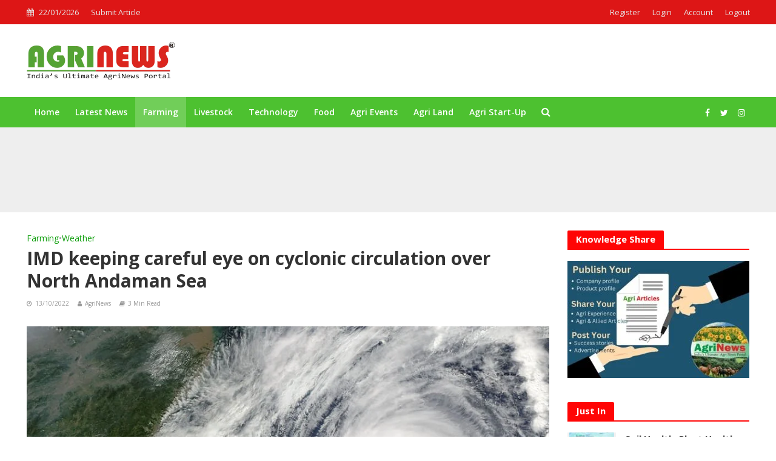

--- FILE ---
content_type: text/html; charset=UTF-8
request_url: https://agrinews.in/imd-keeping-careful-eye-on-cyclonic-circulation-over-north-andaman-sea/
body_size: 48189
content:
<!DOCTYPE html>
<html lang="en-US">
<head><meta charset="UTF-8"><script>if(navigator.userAgent.match(/MSIE|Internet Explorer/i)||navigator.userAgent.match(/Trident\/7\..*?rv:11/i)){var href=document.location.href;if(!href.match(/[?&]nowprocket/)){if(href.indexOf("?")==-1){if(href.indexOf("#")==-1){document.location.href=href+"?nowprocket=1"}else{document.location.href=href.replace("#","?nowprocket=1#")}}else{if(href.indexOf("#")==-1){document.location.href=href+"&nowprocket=1"}else{document.location.href=href.replace("#","&nowprocket=1#")}}}}</script><script>class RocketLazyLoadScripts{constructor(){this.v="1.2.3",this.triggerEvents=["keydown","mousedown","mousemove","touchmove","touchstart","touchend","wheel"],this.userEventHandler=this._triggerListener.bind(this),this.touchStartHandler=this._onTouchStart.bind(this),this.touchMoveHandler=this._onTouchMove.bind(this),this.touchEndHandler=this._onTouchEnd.bind(this),this.clickHandler=this._onClick.bind(this),this.interceptedClicks=[],window.addEventListener("pageshow",t=>{this.persisted=t.persisted}),window.addEventListener("DOMContentLoaded",()=>{this._preconnect3rdParties()}),this.delayedScripts={normal:[],async:[],defer:[]},this.trash=[],this.allJQueries=[]}_addUserInteractionListener(t){if(document.hidden){t._triggerListener();return}this.triggerEvents.forEach(e=>window.addEventListener(e,t.userEventHandler,{passive:!0})),window.addEventListener("touchstart",t.touchStartHandler,{passive:!0}),window.addEventListener("mousedown",t.touchStartHandler),document.addEventListener("visibilitychange",t.userEventHandler)}_removeUserInteractionListener(){this.triggerEvents.forEach(t=>window.removeEventListener(t,this.userEventHandler,{passive:!0})),document.removeEventListener("visibilitychange",this.userEventHandler)}_onTouchStart(t){"HTML"!==t.target.tagName&&(window.addEventListener("touchend",this.touchEndHandler),window.addEventListener("mouseup",this.touchEndHandler),window.addEventListener("touchmove",this.touchMoveHandler,{passive:!0}),window.addEventListener("mousemove",this.touchMoveHandler),t.target.addEventListener("click",this.clickHandler),this._renameDOMAttribute(t.target,"onclick","rocket-onclick"),this._pendingClickStarted())}_onTouchMove(t){window.removeEventListener("touchend",this.touchEndHandler),window.removeEventListener("mouseup",this.touchEndHandler),window.removeEventListener("touchmove",this.touchMoveHandler,{passive:!0}),window.removeEventListener("mousemove",this.touchMoveHandler),t.target.removeEventListener("click",this.clickHandler),this._renameDOMAttribute(t.target,"rocket-onclick","onclick"),this._pendingClickFinished()}_onTouchEnd(t){window.removeEventListener("touchend",this.touchEndHandler),window.removeEventListener("mouseup",this.touchEndHandler),window.removeEventListener("touchmove",this.touchMoveHandler,{passive:!0}),window.removeEventListener("mousemove",this.touchMoveHandler)}_onClick(t){t.target.removeEventListener("click",this.clickHandler),this._renameDOMAttribute(t.target,"rocket-onclick","onclick"),this.interceptedClicks.push(t),t.preventDefault(),t.stopPropagation(),t.stopImmediatePropagation(),this._pendingClickFinished()}_replayClicks(){window.removeEventListener("touchstart",this.touchStartHandler,{passive:!0}),window.removeEventListener("mousedown",this.touchStartHandler),this.interceptedClicks.forEach(t=>{t.target.dispatchEvent(new MouseEvent("click",{view:t.view,bubbles:!0,cancelable:!0}))})}_waitForPendingClicks(){return new Promise(t=>{this._isClickPending?this._pendingClickFinished=t:t()})}_pendingClickStarted(){this._isClickPending=!0}_pendingClickFinished(){this._isClickPending=!1}_renameDOMAttribute(t,e,r){t.hasAttribute&&t.hasAttribute(e)&&(event.target.setAttribute(r,event.target.getAttribute(e)),event.target.removeAttribute(e))}_triggerListener(){this._removeUserInteractionListener(this),"loading"===document.readyState?document.addEventListener("DOMContentLoaded",this._loadEverythingNow.bind(this)):this._loadEverythingNow()}_preconnect3rdParties(){let t=[];document.querySelectorAll("script[type=rocketlazyloadscript]").forEach(e=>{if(e.hasAttribute("src")){let r=new URL(e.src).origin;r!==location.origin&&t.push({src:r,crossOrigin:e.crossOrigin||"module"===e.getAttribute("data-rocket-type")})}}),t=[...new Map(t.map(t=>[JSON.stringify(t),t])).values()],this._batchInjectResourceHints(t,"preconnect")}async _loadEverythingNow(){this.lastBreath=Date.now(),this._delayEventListeners(this),this._delayJQueryReady(this),this._handleDocumentWrite(),this._registerAllDelayedScripts(),this._preloadAllScripts(),await this._loadScriptsFromList(this.delayedScripts.normal),await this._loadScriptsFromList(this.delayedScripts.defer),await this._loadScriptsFromList(this.delayedScripts.async);try{await this._triggerDOMContentLoaded(),await this._triggerWindowLoad()}catch(t){console.error(t)}window.dispatchEvent(new Event("rocket-allScriptsLoaded")),this._waitForPendingClicks().then(()=>{this._replayClicks()}),this._emptyTrash()}_registerAllDelayedScripts(){document.querySelectorAll("script[type=rocketlazyloadscript]").forEach(t=>{t.hasAttribute("data-rocket-src")?t.hasAttribute("async")&&!1!==t.async?this.delayedScripts.async.push(t):t.hasAttribute("defer")&&!1!==t.defer||"module"===t.getAttribute("data-rocket-type")?this.delayedScripts.defer.push(t):this.delayedScripts.normal.push(t):this.delayedScripts.normal.push(t)})}async _transformScript(t){return new Promise((await this._littleBreath(),navigator.userAgent.indexOf("Firefox/")>0||""===navigator.vendor)?e=>{let r=document.createElement("script");[...t.attributes].forEach(t=>{let e=t.nodeName;"type"!==e&&("data-rocket-type"===e&&(e="type"),"data-rocket-src"===e&&(e="src"),r.setAttribute(e,t.nodeValue))}),t.text&&(r.text=t.text),r.hasAttribute("src")?(r.addEventListener("load",e),r.addEventListener("error",e)):(r.text=t.text,e());try{t.parentNode.replaceChild(r,t)}catch(i){e()}}:async e=>{function r(){t.setAttribute("data-rocket-status","failed"),e()}try{let i=t.getAttribute("data-rocket-type"),n=t.getAttribute("data-rocket-src");t.text,i?(t.type=i,t.removeAttribute("data-rocket-type")):t.removeAttribute("type"),t.addEventListener("load",function r(){t.setAttribute("data-rocket-status","executed"),e()}),t.addEventListener("error",r),n?(t.removeAttribute("data-rocket-src"),t.src=n):t.src="data:text/javascript;base64,"+window.btoa(unescape(encodeURIComponent(t.text)))}catch(s){r()}})}async _loadScriptsFromList(t){let e=t.shift();return e&&e.isConnected?(await this._transformScript(e),this._loadScriptsFromList(t)):Promise.resolve()}_preloadAllScripts(){this._batchInjectResourceHints([...this.delayedScripts.normal,...this.delayedScripts.defer,...this.delayedScripts.async],"preload")}_batchInjectResourceHints(t,e){var r=document.createDocumentFragment();t.forEach(t=>{let i=t.getAttribute&&t.getAttribute("data-rocket-src")||t.src;if(i){let n=document.createElement("link");n.href=i,n.rel=e,"preconnect"!==e&&(n.as="script"),t.getAttribute&&"module"===t.getAttribute("data-rocket-type")&&(n.crossOrigin=!0),t.crossOrigin&&(n.crossOrigin=t.crossOrigin),t.integrity&&(n.integrity=t.integrity),r.appendChild(n),this.trash.push(n)}}),document.head.appendChild(r)}_delayEventListeners(t){let e={};function r(t,r){!function t(r){!e[r]&&(e[r]={originalFunctions:{add:r.addEventListener,remove:r.removeEventListener},eventsToRewrite:[]},r.addEventListener=function(){arguments[0]=i(arguments[0]),e[r].originalFunctions.add.apply(r,arguments)},r.removeEventListener=function(){arguments[0]=i(arguments[0]),e[r].originalFunctions.remove.apply(r,arguments)});function i(t){return e[r].eventsToRewrite.indexOf(t)>=0?"rocket-"+t:t}}(t),e[t].eventsToRewrite.push(r)}function i(t,e){let r=t[e];Object.defineProperty(t,e,{get:()=>r||function(){},set(i){t["rocket"+e]=r=i}})}r(document,"DOMContentLoaded"),r(window,"DOMContentLoaded"),r(window,"load"),r(window,"pageshow"),r(document,"readystatechange"),i(document,"onreadystatechange"),i(window,"onload"),i(window,"onpageshow")}_delayJQueryReady(t){let e;function r(r){if(r&&r.fn&&!t.allJQueries.includes(r)){r.fn.ready=r.fn.init.prototype.ready=function(e){return t.domReadyFired?e.bind(document)(r):document.addEventListener("rocket-DOMContentLoaded",()=>e.bind(document)(r)),r([])};let i=r.fn.on;r.fn.on=r.fn.init.prototype.on=function(){if(this[0]===window){function t(t){return t.split(" ").map(t=>"load"===t||0===t.indexOf("load.")?"rocket-jquery-load":t).join(" ")}"string"==typeof arguments[0]||arguments[0]instanceof String?arguments[0]=t(arguments[0]):"object"==typeof arguments[0]&&Object.keys(arguments[0]).forEach(e=>{let r=arguments[0][e];delete arguments[0][e],arguments[0][t(e)]=r})}return i.apply(this,arguments),this},t.allJQueries.push(r)}e=r}r(window.jQuery),Object.defineProperty(window,"jQuery",{get:()=>e,set(t){r(t)}})}async _triggerDOMContentLoaded(){this.domReadyFired=!0,await this._littleBreath(),document.dispatchEvent(new Event("rocket-DOMContentLoaded")),await this._littleBreath(),window.dispatchEvent(new Event("rocket-DOMContentLoaded")),await this._littleBreath(),document.dispatchEvent(new Event("rocket-readystatechange")),await this._littleBreath(),document.rocketonreadystatechange&&document.rocketonreadystatechange()}async _triggerWindowLoad(){await this._littleBreath(),window.dispatchEvent(new Event("rocket-load")),await this._littleBreath(),window.rocketonload&&window.rocketonload(),await this._littleBreath(),this.allJQueries.forEach(t=>t(window).trigger("rocket-jquery-load")),await this._littleBreath();let t=new Event("rocket-pageshow");t.persisted=this.persisted,window.dispatchEvent(t),await this._littleBreath(),window.rocketonpageshow&&window.rocketonpageshow({persisted:this.persisted})}_handleDocumentWrite(){let t=new Map;document.write=document.writeln=function(e){let r=document.currentScript;r||console.error("WPRocket unable to document.write this: "+e);let i=document.createRange(),n=r.parentElement,s=t.get(r);void 0===s&&(s=r.nextSibling,t.set(r,s));let a=document.createDocumentFragment();i.setStart(a,0),a.appendChild(i.createContextualFragment(e)),n.insertBefore(a,s)}}async _littleBreath(){Date.now()-this.lastBreath>45&&(await this._requestAnimFrame(),this.lastBreath=Date.now())}async _requestAnimFrame(){return document.hidden?new Promise(t=>setTimeout(t)):new Promise(t=>requestAnimationFrame(t))}_emptyTrash(){this.trash.forEach(t=>t.remove())}static run(){let t=new RocketLazyLoadScripts;t._addUserInteractionListener(t)}}RocketLazyLoadScripts.run();</script>


<meta name="viewport" content="width=device-width,initial-scale=1.0">
<link rel="pingback" href="https://agrinews.in/xmlrpc.php">
<link rel="profile" href="https://gmpg.org/xfn/11" />
<meta name='robots' content='index, follow, max-image-preview:large, max-snippet:-1, max-video-preview:-1' />

	<!-- This site is optimized with the Yoast SEO plugin v26.8 - https://yoast.com/product/yoast-seo-wordpress/ -->
	<title>IMD keeping careful eye on cyclonic circulation over North Andaman Sea</title><link rel="preload" as="style" href="https://fonts.googleapis.com/css?family=Open%20Sans%3A400%2C700%2C600&#038;subset=latin%2Clatin-ext&#038;display=swap" /><link rel="stylesheet" href="https://fonts.googleapis.com/css?family=Open%20Sans%3A400%2C700%2C600&#038;subset=latin%2Clatin-ext&#038;display=swap" media="print" onload="this.media='all'" /><noscript><link rel="stylesheet" href="https://fonts.googleapis.com/css?family=Open%20Sans%3A400%2C700%2C600&#038;subset=latin%2Clatin-ext&#038;display=swap" /></noscript>
	<meta name="description" content="IMD is keeping a careful eye on cyclonic circulation over the North Andaman Sea. In the run-up to the much-anticipated North-East monsoon (NEM), the India" />
	<link rel="canonical" href="https://agrinews.in/imd-keeping-careful-eye-on-cyclonic-circulation-over-north-andaman-sea/" />
	<meta property="og:locale" content="en_US" />
	<meta property="og:type" content="article" />
	<meta property="og:title" content="IMD keeping careful eye on cyclonic circulation over North Andaman Sea" />
	<meta property="og:description" content="IMD is keeping a careful eye on cyclonic circulation over the North Andaman Sea. In the run-up to the much-anticipated North-East monsoon (NEM), the India" />
	<meta property="og:url" content="https://agrinews.in/imd-keeping-careful-eye-on-cyclonic-circulation-over-north-andaman-sea/" />
	<meta property="og:site_name" content="Agri News" />
	<meta property="article:publisher" content="https://www.facebook.com/AgriNewj" />
	<meta property="article:published_time" content="2022-10-13T00:31:06+00:00" />
	<meta property="article:modified_time" content="2022-10-13T00:34:45+00:00" />
	<meta property="og:image" content="https://agrinews.in/wp-content/uploads/2022/10/IMD-keeping-careful-eye-on-cyclonic-circulation-over-the-North-Andaman-Sea.jpg" />
	<meta property="og:image:width" content="950" />
	<meta property="og:image:height" content="550" />
	<meta property="og:image:type" content="image/jpeg" />
	<meta name="author" content="AgriNews" />
	<meta name="twitter:card" content="summary_large_image" />
	<meta name="twitter:label1" content="Written by" />
	<meta name="twitter:data1" content="AgriNews" />
	<meta name="twitter:label2" content="Est. reading time" />
	<meta name="twitter:data2" content="3 minutes" />
	<!-- / Yoast SEO plugin. -->


<link rel='dns-prefetch' href='//www.googletagmanager.com' />
<link rel='dns-prefetch' href='//fonts.googleapis.com' />
<link rel='dns-prefetch' href='//pagead2.googlesyndication.com' />
<link href='https://fonts.gstatic.com' crossorigin rel='preconnect' />
<link rel="alternate" type="application/rss+xml" title="Agri News &raquo; Feed" href="https://agrinews.in/feed/" />
<link rel="alternate" type="application/rss+xml" title="Agri News &raquo; Comments Feed" href="https://agrinews.in/comments/feed/" />
<link rel="alternate" type="application/rss+xml" title="Agri News &raquo; IMD keeping careful eye on cyclonic circulation over North Andaman Sea Comments Feed" href="https://agrinews.in/imd-keeping-careful-eye-on-cyclonic-circulation-over-north-andaman-sea/feed/" />
<link rel="alternate" title="oEmbed (JSON)" type="application/json+oembed" href="https://agrinews.in/wp-json/oembed/1.0/embed?url=https%3A%2F%2Fagrinews.in%2Fimd-keeping-careful-eye-on-cyclonic-circulation-over-north-andaman-sea%2F" />
<link rel="alternate" title="oEmbed (XML)" type="text/xml+oembed" href="https://agrinews.in/wp-json/oembed/1.0/embed?url=https%3A%2F%2Fagrinews.in%2Fimd-keeping-careful-eye-on-cyclonic-circulation-over-north-andaman-sea%2F&#038;format=xml" />
<style id='wp-img-auto-sizes-contain-inline-css' type='text/css'>
img:is([sizes=auto i],[sizes^="auto," i]){contain-intrinsic-size:3000px 1500px}
/*# sourceURL=wp-img-auto-sizes-contain-inline-css */
</style>
<style id='wp-emoji-styles-inline-css' type='text/css'>

	img.wp-smiley, img.emoji {
		display: inline !important;
		border: none !important;
		box-shadow: none !important;
		height: 1em !important;
		width: 1em !important;
		margin: 0 0.07em !important;
		vertical-align: -0.1em !important;
		background: none !important;
		padding: 0 !important;
	}
/*# sourceURL=wp-emoji-styles-inline-css */
</style>
<style id='wp-block-library-inline-css' type='text/css'>
:root{--wp-block-synced-color:#7a00df;--wp-block-synced-color--rgb:122,0,223;--wp-bound-block-color:var(--wp-block-synced-color);--wp-editor-canvas-background:#ddd;--wp-admin-theme-color:#007cba;--wp-admin-theme-color--rgb:0,124,186;--wp-admin-theme-color-darker-10:#006ba1;--wp-admin-theme-color-darker-10--rgb:0,107,160.5;--wp-admin-theme-color-darker-20:#005a87;--wp-admin-theme-color-darker-20--rgb:0,90,135;--wp-admin-border-width-focus:2px}@media (min-resolution:192dpi){:root{--wp-admin-border-width-focus:1.5px}}.wp-element-button{cursor:pointer}:root .has-very-light-gray-background-color{background-color:#eee}:root .has-very-dark-gray-background-color{background-color:#313131}:root .has-very-light-gray-color{color:#eee}:root .has-very-dark-gray-color{color:#313131}:root .has-vivid-green-cyan-to-vivid-cyan-blue-gradient-background{background:linear-gradient(135deg,#00d084,#0693e3)}:root .has-purple-crush-gradient-background{background:linear-gradient(135deg,#34e2e4,#4721fb 50%,#ab1dfe)}:root .has-hazy-dawn-gradient-background{background:linear-gradient(135deg,#faaca8,#dad0ec)}:root .has-subdued-olive-gradient-background{background:linear-gradient(135deg,#fafae1,#67a671)}:root .has-atomic-cream-gradient-background{background:linear-gradient(135deg,#fdd79a,#004a59)}:root .has-nightshade-gradient-background{background:linear-gradient(135deg,#330968,#31cdcf)}:root .has-midnight-gradient-background{background:linear-gradient(135deg,#020381,#2874fc)}:root{--wp--preset--font-size--normal:16px;--wp--preset--font-size--huge:42px}.has-regular-font-size{font-size:1em}.has-larger-font-size{font-size:2.625em}.has-normal-font-size{font-size:var(--wp--preset--font-size--normal)}.has-huge-font-size{font-size:var(--wp--preset--font-size--huge)}.has-text-align-center{text-align:center}.has-text-align-left{text-align:left}.has-text-align-right{text-align:right}.has-fit-text{white-space:nowrap!important}#end-resizable-editor-section{display:none}.aligncenter{clear:both}.items-justified-left{justify-content:flex-start}.items-justified-center{justify-content:center}.items-justified-right{justify-content:flex-end}.items-justified-space-between{justify-content:space-between}.screen-reader-text{border:0;clip-path:inset(50%);height:1px;margin:-1px;overflow:hidden;padding:0;position:absolute;width:1px;word-wrap:normal!important}.screen-reader-text:focus{background-color:#ddd;clip-path:none;color:#444;display:block;font-size:1em;height:auto;left:5px;line-height:normal;padding:15px 23px 14px;text-decoration:none;top:5px;width:auto;z-index:100000}html :where(.has-border-color){border-style:solid}html :where([style*=border-top-color]){border-top-style:solid}html :where([style*=border-right-color]){border-right-style:solid}html :where([style*=border-bottom-color]){border-bottom-style:solid}html :where([style*=border-left-color]){border-left-style:solid}html :where([style*=border-width]){border-style:solid}html :where([style*=border-top-width]){border-top-style:solid}html :where([style*=border-right-width]){border-right-style:solid}html :where([style*=border-bottom-width]){border-bottom-style:solid}html :where([style*=border-left-width]){border-left-style:solid}html :where(img[class*=wp-image-]){height:auto;max-width:100%}:where(figure){margin:0 0 1em}html :where(.is-position-sticky){--wp-admin--admin-bar--position-offset:var(--wp-admin--admin-bar--height,0px)}@media screen and (max-width:600px){html :where(.is-position-sticky){--wp-admin--admin-bar--position-offset:0px}}

/*# sourceURL=wp-block-library-inline-css */
</style><style id='global-styles-inline-css' type='text/css'>
:root{--wp--preset--aspect-ratio--square: 1;--wp--preset--aspect-ratio--4-3: 4/3;--wp--preset--aspect-ratio--3-4: 3/4;--wp--preset--aspect-ratio--3-2: 3/2;--wp--preset--aspect-ratio--2-3: 2/3;--wp--preset--aspect-ratio--16-9: 16/9;--wp--preset--aspect-ratio--9-16: 9/16;--wp--preset--color--black: #000000;--wp--preset--color--cyan-bluish-gray: #abb8c3;--wp--preset--color--white: #ffffff;--wp--preset--color--pale-pink: #f78da7;--wp--preset--color--vivid-red: #cf2e2e;--wp--preset--color--luminous-vivid-orange: #ff6900;--wp--preset--color--luminous-vivid-amber: #fcb900;--wp--preset--color--light-green-cyan: #7bdcb5;--wp--preset--color--vivid-green-cyan: #00d084;--wp--preset--color--pale-cyan-blue: #8ed1fc;--wp--preset--color--vivid-cyan-blue: #0693e3;--wp--preset--color--vivid-purple: #9b51e0;--wp--preset--color--herald-acc: #0d9e0b;--wp--preset--color--herald-meta: #999999;--wp--preset--color--herald-txt: #444444;--wp--preset--color--herald-bg: #ffffff;--wp--preset--gradient--vivid-cyan-blue-to-vivid-purple: linear-gradient(135deg,rgb(6,147,227) 0%,rgb(155,81,224) 100%);--wp--preset--gradient--light-green-cyan-to-vivid-green-cyan: linear-gradient(135deg,rgb(122,220,180) 0%,rgb(0,208,130) 100%);--wp--preset--gradient--luminous-vivid-amber-to-luminous-vivid-orange: linear-gradient(135deg,rgb(252,185,0) 0%,rgb(255,105,0) 100%);--wp--preset--gradient--luminous-vivid-orange-to-vivid-red: linear-gradient(135deg,rgb(255,105,0) 0%,rgb(207,46,46) 100%);--wp--preset--gradient--very-light-gray-to-cyan-bluish-gray: linear-gradient(135deg,rgb(238,238,238) 0%,rgb(169,184,195) 100%);--wp--preset--gradient--cool-to-warm-spectrum: linear-gradient(135deg,rgb(74,234,220) 0%,rgb(151,120,209) 20%,rgb(207,42,186) 40%,rgb(238,44,130) 60%,rgb(251,105,98) 80%,rgb(254,248,76) 100%);--wp--preset--gradient--blush-light-purple: linear-gradient(135deg,rgb(255,206,236) 0%,rgb(152,150,240) 100%);--wp--preset--gradient--blush-bordeaux: linear-gradient(135deg,rgb(254,205,165) 0%,rgb(254,45,45) 50%,rgb(107,0,62) 100%);--wp--preset--gradient--luminous-dusk: linear-gradient(135deg,rgb(255,203,112) 0%,rgb(199,81,192) 50%,rgb(65,88,208) 100%);--wp--preset--gradient--pale-ocean: linear-gradient(135deg,rgb(255,245,203) 0%,rgb(182,227,212) 50%,rgb(51,167,181) 100%);--wp--preset--gradient--electric-grass: linear-gradient(135deg,rgb(202,248,128) 0%,rgb(113,206,126) 100%);--wp--preset--gradient--midnight: linear-gradient(135deg,rgb(2,3,129) 0%,rgb(40,116,252) 100%);--wp--preset--font-size--small: 12.8px;--wp--preset--font-size--medium: 20px;--wp--preset--font-size--large: 22.4px;--wp--preset--font-size--x-large: 42px;--wp--preset--font-size--normal: 16px;--wp--preset--font-size--huge: 28.8px;--wp--preset--spacing--20: 0.44rem;--wp--preset--spacing--30: 0.67rem;--wp--preset--spacing--40: 1rem;--wp--preset--spacing--50: 1.5rem;--wp--preset--spacing--60: 2.25rem;--wp--preset--spacing--70: 3.38rem;--wp--preset--spacing--80: 5.06rem;--wp--preset--shadow--natural: 6px 6px 9px rgba(0, 0, 0, 0.2);--wp--preset--shadow--deep: 12px 12px 50px rgba(0, 0, 0, 0.4);--wp--preset--shadow--sharp: 6px 6px 0px rgba(0, 0, 0, 0.2);--wp--preset--shadow--outlined: 6px 6px 0px -3px rgb(255, 255, 255), 6px 6px rgb(0, 0, 0);--wp--preset--shadow--crisp: 6px 6px 0px rgb(0, 0, 0);}:where(.is-layout-flex){gap: 0.5em;}:where(.is-layout-grid){gap: 0.5em;}body .is-layout-flex{display: flex;}.is-layout-flex{flex-wrap: wrap;align-items: center;}.is-layout-flex > :is(*, div){margin: 0;}body .is-layout-grid{display: grid;}.is-layout-grid > :is(*, div){margin: 0;}:where(.wp-block-columns.is-layout-flex){gap: 2em;}:where(.wp-block-columns.is-layout-grid){gap: 2em;}:where(.wp-block-post-template.is-layout-flex){gap: 1.25em;}:where(.wp-block-post-template.is-layout-grid){gap: 1.25em;}.has-black-color{color: var(--wp--preset--color--black) !important;}.has-cyan-bluish-gray-color{color: var(--wp--preset--color--cyan-bluish-gray) !important;}.has-white-color{color: var(--wp--preset--color--white) !important;}.has-pale-pink-color{color: var(--wp--preset--color--pale-pink) !important;}.has-vivid-red-color{color: var(--wp--preset--color--vivid-red) !important;}.has-luminous-vivid-orange-color{color: var(--wp--preset--color--luminous-vivid-orange) !important;}.has-luminous-vivid-amber-color{color: var(--wp--preset--color--luminous-vivid-amber) !important;}.has-light-green-cyan-color{color: var(--wp--preset--color--light-green-cyan) !important;}.has-vivid-green-cyan-color{color: var(--wp--preset--color--vivid-green-cyan) !important;}.has-pale-cyan-blue-color{color: var(--wp--preset--color--pale-cyan-blue) !important;}.has-vivid-cyan-blue-color{color: var(--wp--preset--color--vivid-cyan-blue) !important;}.has-vivid-purple-color{color: var(--wp--preset--color--vivid-purple) !important;}.has-black-background-color{background-color: var(--wp--preset--color--black) !important;}.has-cyan-bluish-gray-background-color{background-color: var(--wp--preset--color--cyan-bluish-gray) !important;}.has-white-background-color{background-color: var(--wp--preset--color--white) !important;}.has-pale-pink-background-color{background-color: var(--wp--preset--color--pale-pink) !important;}.has-vivid-red-background-color{background-color: var(--wp--preset--color--vivid-red) !important;}.has-luminous-vivid-orange-background-color{background-color: var(--wp--preset--color--luminous-vivid-orange) !important;}.has-luminous-vivid-amber-background-color{background-color: var(--wp--preset--color--luminous-vivid-amber) !important;}.has-light-green-cyan-background-color{background-color: var(--wp--preset--color--light-green-cyan) !important;}.has-vivid-green-cyan-background-color{background-color: var(--wp--preset--color--vivid-green-cyan) !important;}.has-pale-cyan-blue-background-color{background-color: var(--wp--preset--color--pale-cyan-blue) !important;}.has-vivid-cyan-blue-background-color{background-color: var(--wp--preset--color--vivid-cyan-blue) !important;}.has-vivid-purple-background-color{background-color: var(--wp--preset--color--vivid-purple) !important;}.has-black-border-color{border-color: var(--wp--preset--color--black) !important;}.has-cyan-bluish-gray-border-color{border-color: var(--wp--preset--color--cyan-bluish-gray) !important;}.has-white-border-color{border-color: var(--wp--preset--color--white) !important;}.has-pale-pink-border-color{border-color: var(--wp--preset--color--pale-pink) !important;}.has-vivid-red-border-color{border-color: var(--wp--preset--color--vivid-red) !important;}.has-luminous-vivid-orange-border-color{border-color: var(--wp--preset--color--luminous-vivid-orange) !important;}.has-luminous-vivid-amber-border-color{border-color: var(--wp--preset--color--luminous-vivid-amber) !important;}.has-light-green-cyan-border-color{border-color: var(--wp--preset--color--light-green-cyan) !important;}.has-vivid-green-cyan-border-color{border-color: var(--wp--preset--color--vivid-green-cyan) !important;}.has-pale-cyan-blue-border-color{border-color: var(--wp--preset--color--pale-cyan-blue) !important;}.has-vivid-cyan-blue-border-color{border-color: var(--wp--preset--color--vivid-cyan-blue) !important;}.has-vivid-purple-border-color{border-color: var(--wp--preset--color--vivid-purple) !important;}.has-vivid-cyan-blue-to-vivid-purple-gradient-background{background: var(--wp--preset--gradient--vivid-cyan-blue-to-vivid-purple) !important;}.has-light-green-cyan-to-vivid-green-cyan-gradient-background{background: var(--wp--preset--gradient--light-green-cyan-to-vivid-green-cyan) !important;}.has-luminous-vivid-amber-to-luminous-vivid-orange-gradient-background{background: var(--wp--preset--gradient--luminous-vivid-amber-to-luminous-vivid-orange) !important;}.has-luminous-vivid-orange-to-vivid-red-gradient-background{background: var(--wp--preset--gradient--luminous-vivid-orange-to-vivid-red) !important;}.has-very-light-gray-to-cyan-bluish-gray-gradient-background{background: var(--wp--preset--gradient--very-light-gray-to-cyan-bluish-gray) !important;}.has-cool-to-warm-spectrum-gradient-background{background: var(--wp--preset--gradient--cool-to-warm-spectrum) !important;}.has-blush-light-purple-gradient-background{background: var(--wp--preset--gradient--blush-light-purple) !important;}.has-blush-bordeaux-gradient-background{background: var(--wp--preset--gradient--blush-bordeaux) !important;}.has-luminous-dusk-gradient-background{background: var(--wp--preset--gradient--luminous-dusk) !important;}.has-pale-ocean-gradient-background{background: var(--wp--preset--gradient--pale-ocean) !important;}.has-electric-grass-gradient-background{background: var(--wp--preset--gradient--electric-grass) !important;}.has-midnight-gradient-background{background: var(--wp--preset--gradient--midnight) !important;}.has-small-font-size{font-size: var(--wp--preset--font-size--small) !important;}.has-medium-font-size{font-size: var(--wp--preset--font-size--medium) !important;}.has-large-font-size{font-size: var(--wp--preset--font-size--large) !important;}.has-x-large-font-size{font-size: var(--wp--preset--font-size--x-large) !important;}
/*# sourceURL=global-styles-inline-css */
</style>

<style id='classic-theme-styles-inline-css' type='text/css'>
/*! This file is auto-generated */
.wp-block-button__link{color:#fff;background-color:#32373c;border-radius:9999px;box-shadow:none;text-decoration:none;padding:calc(.667em + 2px) calc(1.333em + 2px);font-size:1.125em}.wp-block-file__button{background:#32373c;color:#fff;text-decoration:none}
/*# sourceURL=/wp-includes/css/classic-themes.min.css */
</style>
<link data-minify="1" rel='stylesheet' id='awsm-jobs-general-css' href='https://agrinews.in/wp-content/cache/min/1/wp-content/plugins/wp-job-openings/assets/css/general.min.css?ver=1768929353' type='text/css' media='all' />
<link rel='stylesheet' id='awsm-jobs-style-css' href='https://agrinews.in/wp-content/plugins/wp-job-openings/assets/css/style.min.css?ver=3.5.4' type='text/css' media='all' />
<link rel='stylesheet' id='ads-for-wp-front-css-css' href='https://agrinews.in/wp-content/plugins/ads-for-wp/public/assets/css/adsforwp-front.min.css?ver=1.9.34' type='text/css' media='all' />
<link data-minify="1" rel='stylesheet' id='mks_shortcodes_simple_line_icons-css' href='https://agrinews.in/wp-content/cache/min/1/wp-content/plugins/meks-flexible-shortcodes/css/simple-line/simple-line-icons.css?ver=1768929353' type='text/css' media='screen' />
<link data-minify="1" rel='stylesheet' id='mks_shortcodes_css-css' href='https://agrinews.in/wp-content/cache/min/1/wp-content/plugins/meks-flexible-shortcodes/css/style.css?ver=1768929353' type='text/css' media='screen' />
<link data-minify="1" rel='stylesheet' id='wp_automatic_gallery_style-css' href='https://agrinews.in/wp-content/cache/min/1/wp-content/plugins/wp-automatic/css/wp-automatic.css?ver=1768929513' type='text/css' media='all' />

<link data-minify="1" rel='stylesheet' id='herald-main-css' href='https://agrinews.in/wp-content/cache/min/1/wp-content/themes/herald/assets/css/min.css?ver=1768929353' type='text/css' media='all' />
<style id='herald-main-inline-css' type='text/css'>
h1, .h1, .herald-no-sid .herald-posts .h2{ font-size: 3.0rem; }h2, .h2, .herald-no-sid .herald-posts .h3{ font-size: 2.5rem; }h3, .h3, .herald-no-sid .herald-posts .h4 { font-size: 2.0rem; }h4, .h4, .herald-no-sid .herald-posts .h5 { font-size: 1.6rem; }h5, .h5, .herald-no-sid .herald-posts .h6 { font-size: 1.4rem; }h6, .h6, .herald-no-sid .herald-posts .h7 { font-size: 1.4rem; }.h7 {font-size: 1.5rem;}.herald-entry-content, .herald-sidebar{font-size: 1.6rem;}.entry-content .entry-headline{font-size: 1.4rem;}body{font-size: 1.6rem;}.widget{font-size: 1.6rem;}.herald-menu{font-size: 1.4rem;}.herald-mod-title .herald-mod-h, .herald-sidebar .widget-title{font-size: 1.5rem;}.entry-meta .meta-item, .entry-meta a, .entry-meta span{font-size: 1.0rem;}.entry-meta.meta-small .meta-item, .entry-meta.meta-small a, .entry-meta.meta-small span{font-size: 1.0rem;}.herald-site-header .header-top,.header-top .herald-in-popup,.header-top .herald-menu ul {background: #dd1616;color: #e5e5e5;}.header-top a {color: #e5e5e5;}.header-top a:hover,.header-top .herald-menu li:hover > a{color: #ffffff;}.header-top .herald-menu-popup:hover > span,.header-top .herald-menu-popup-search span:hover,.header-top .herald-menu-popup-search.herald-search-active{color: #ffffff;}#wp-calendar tbody td a{background: #0d9e0b;color:#FFF;}.header-top .herald-login #loginform label,.header-top .herald-login p,.header-top a.btn-logout {color: #ffffff;}.header-top .herald-login #loginform input {color: #dd1616;}.header-top .herald-login .herald-registration-link:after {background: rgba(255,255,255,0.25);}.header-top .herald-login #loginform input[type=submit],.header-top .herald-in-popup .btn-logout {background-color: #ffffff;color: #dd1616;}.header-top a.btn-logout:hover{color: #dd1616;}.header-middle{background-color: #ffffff;color: #ffffff;}.header-middle a{color: #ffffff;}.header-middle.herald-header-wraper,.header-middle .col-lg-12{height: 120px;}.header-middle .site-title img{max-height: 120px;}.header-middle .sub-menu{background-color: #ffffff;}.header-middle .sub-menu a,.header-middle .herald-search-submit:hover,.header-middle li.herald-mega-menu .col-lg-3 a:hover,.header-middle li.herald-mega-menu .col-lg-3 a:hover:after{color: #111111;}.header-middle .herald-menu li:hover > a,.header-middle .herald-menu-popup-search:hover > span,.header-middle .herald-cart-icon:hover > a{color: #111111;background-color: #ffffff;}.header-middle .current-menu-parent a,.header-middle .current-menu-ancestor a,.header-middle .current_page_item > a,.header-middle .current-menu-item > a{background-color: rgba(255,255,255,0.2); }.header-middle .sub-menu > li > a,.header-middle .herald-search-submit,.header-middle li.herald-mega-menu .col-lg-3 a{color: rgba(17,17,17,0.7); }.header-middle .sub-menu > li:hover > a{color: #111111; }.header-middle .herald-in-popup{background-color: #ffffff;}.header-middle .herald-menu-popup a{color: #111111;}.header-middle .herald-in-popup{background-color: #ffffff;}.header-middle .herald-search-input{color: #111111;}.header-middle .herald-menu-popup a{color: #111111;}.header-middle .herald-menu-popup > span,.header-middle .herald-search-active > span{color: #ffffff;}.header-middle .herald-menu-popup:hover > span,.header-middle .herald-search-active > span{background-color: #ffffff;color: #111111;}.header-middle .herald-login #loginform label,.header-middle .herald-login #loginform input,.header-middle .herald-login p,.header-middle a.btn-logout,.header-middle .herald-login .herald-registration-link:hover,.header-middle .herald-login .herald-lost-password-link:hover {color: #111111;}.header-middle .herald-login .herald-registration-link:after {background: rgba(17,17,17,0.15);}.header-middle .herald-login a,.header-middle .herald-username a {color: #111111;}.header-middle .herald-login a:hover,.header-middle .herald-login .herald-registration-link,.header-middle .herald-login .herald-lost-password-link {color: #ffffff;}.header-middle .herald-login #loginform input[type=submit],.header-middle .herald-in-popup .btn-logout {background-color: #ffffff;color: #ffffff;}.header-middle a.btn-logout:hover{color: #ffffff;}.header-bottom{background: #4dc130;color: #ffffff;}.header-bottom a,.header-bottom .herald-site-header .herald-search-submit{color: #ffffff;}.header-bottom a:hover{color: #444444;}.header-bottom a:hover,.header-bottom .herald-menu li:hover > a,.header-bottom li.herald-mega-menu .col-lg-3 a:hover:after{color: #444444;}.header-bottom .herald-menu li:hover > a,.header-bottom .herald-menu-popup-search:hover > span,.header-bottom .herald-cart-icon:hover > a {color: #444444;background-color: #ffffff;}.header-bottom .current-menu-parent a,.header-bottom .current-menu-ancestor a,.header-bottom .current_page_item > a,.header-bottom .current-menu-item > a {background-color: rgba(255,255,255,0.2); }.header-bottom .sub-menu{background-color: #ffffff;}.header-bottom .herald-menu li.herald-mega-menu .col-lg-3 a,.header-bottom .sub-menu > li > a,.header-bottom .herald-search-submit{color: rgba(68,68,68,0.7); }.header-bottom .herald-menu li.herald-mega-menu .col-lg-3 a:hover,.header-bottom .sub-menu > li:hover > a{color: #444444; }.header-bottom .sub-menu > li > a,.header-bottom .herald-search-submit{color: rgba(68,68,68,0.7); }.header-bottom .sub-menu > li:hover > a{color: #444444; }.header-bottom .herald-in-popup {background-color: #ffffff;}.header-bottom .herald-menu-popup a {color: #444444;}.header-bottom .herald-in-popup,.header-bottom .herald-search-input {background-color: #ffffff;}.header-bottom .herald-menu-popup a,.header-bottom .herald-search-input{color: #444444;}.header-bottom .herald-menu-popup > span,.header-bottom .herald-search-active > span{color: #ffffff;}.header-bottom .herald-menu-popup:hover > span,.header-bottom .herald-search-active > span{background-color: #ffffff;color: #444444;}.header-bottom .herald-login #loginform label,.header-bottom .herald-login #loginform input,.header-bottom .herald-login p,.header-bottom a.btn-logout,.header-bottom .herald-login .herald-registration-link:hover,.header-bottom .herald-login .herald-lost-password-link:hover,.herald-responsive-header .herald-login #loginform label,.herald-responsive-header .herald-login #loginform input,.herald-responsive-header .herald-login p,.herald-responsive-header a.btn-logout,.herald-responsive-header .herald-login .herald-registration-link:hover,.herald-responsive-header .herald-login .herald-lost-password-link:hover {color: #444444;}.header-bottom .herald-login .herald-registration-link:after,.herald-responsive-header .herald-login .herald-registration-link:after {background: rgba(68,68,68,0.15);}.header-bottom .herald-login a,.herald-responsive-header .herald-login a {color: #444444;}.header-bottom .herald-login a:hover,.header-bottom .herald-login .herald-registration-link,.header-bottom .herald-login .herald-lost-password-link,.herald-responsive-header .herald-login a:hover,.herald-responsive-header .herald-login .herald-registration-link,.herald-responsive-header .herald-login .herald-lost-password-link {color: #4dc130;}.header-bottom .herald-login #loginform input[type=submit],.herald-responsive-header .herald-login #loginform input[type=submit],.header-bottom .herald-in-popup .btn-logout,.herald-responsive-header .herald-in-popup .btn-logout {background-color: #4dc130;color: #ffffff;}.header-bottom a.btn-logout:hover,.herald-responsive-header a.btn-logout:hover {color: #ffffff;}.herald-header-sticky{background: #4dc130;color: #ffffff;}.herald-header-sticky a{color: #ffffff;}.herald-header-sticky .herald-menu li:hover > a{color: #444444;background-color: #ffffff;}.herald-header-sticky .sub-menu{background-color: #ffffff;}.herald-header-sticky .sub-menu a{color: #444444;}.herald-header-sticky .sub-menu > li:hover > a{color: #4dc130;}.herald-header-sticky .herald-in-popup,.herald-header-sticky .herald-search-input {background-color: #ffffff;}.herald-header-sticky .herald-menu-popup a{color: #444444;}.herald-header-sticky .herald-menu-popup > span,.herald-header-sticky .herald-search-active > span{color: #ffffff;}.herald-header-sticky .herald-menu-popup:hover > span,.herald-header-sticky .herald-search-active > span{background-color: #ffffff;color: #444444;}.herald-header-sticky .herald-search-input,.herald-header-sticky .herald-search-submit{color: #444444;}.herald-header-sticky .herald-menu li:hover > a,.herald-header-sticky .herald-menu-popup-search:hover > span,.herald-header-sticky .herald-cart-icon:hover a {color: #444444;background-color: #ffffff;}.herald-header-sticky .herald-login #loginform label,.herald-header-sticky .herald-login #loginform input,.herald-header-sticky .herald-login p,.herald-header-sticky a.btn-logout,.herald-header-sticky .herald-login .herald-registration-link:hover,.herald-header-sticky .herald-login .herald-lost-password-link:hover {color: #444444;}.herald-header-sticky .herald-login .herald-registration-link:after {background: rgba(68,68,68,0.15);}.herald-header-sticky .herald-login a {color: #444444;}.herald-header-sticky .herald-login a:hover,.herald-header-sticky .herald-login .herald-registration-link,.herald-header-sticky .herald-login .herald-lost-password-link {color: #4dc130;}.herald-header-sticky .herald-login #loginform input[type=submit],.herald-header-sticky .herald-in-popup .btn-logout {background-color: #4dc130;color: #ffffff;}.herald-header-sticky a.btn-logout:hover{color: #ffffff;}.header-trending{background: #eeeeee;color: #666666;}.header-trending a{color: #666666;}.header-trending a:hover{color: #111111;}body { background-color: #ffffff;color: #444444;font-family: 'Open Sans';font-weight: 400;}.herald-site-content{background-color:#ffffff;}h1, h2, h3, h4, h5, h6,.h1, .h2, .h3, .h4, .h5, .h6, .h7,.wp-block-cover .wp-block-cover-image-text, .wp-block-cover .wp-block-cover-text, .wp-block-cover h2, .wp-block-cover-image .wp-block-cover-image-text, .wp-block-cover-image .wp-block-cover-text, .wp-block-cover-image h2{font-family: 'Open Sans';font-weight: 700;}.header-middle .herald-menu,.header-bottom .herald-menu,.herald-header-sticky .herald-menu,.herald-mobile-nav{font-family: 'Open Sans';font-weight: 600;}.herald-menu li.herald-mega-menu .herald-ovrld .meta-category a{font-family: 'Open Sans';font-weight: 400;}.herald-entry-content blockquote p{color: #0d9e0b;}pre {background: rgba(68,68,68,0.06);border: 1px solid rgba(68,68,68,0.2);}thead {background: rgba(68,68,68,0.06);}a,.entry-title a:hover,.herald-menu .sub-menu li .meta-category a{color: #0d9e0b;}.entry-meta-wrapper .entry-meta span:before,.entry-meta-wrapper .entry-meta a:before,.entry-meta-wrapper .entry-meta .meta-item:before,.entry-meta-wrapper .entry-meta div,li.herald-mega-menu .sub-menu .entry-title a,.entry-meta-wrapper .herald-author-twitter{color: #444444;}.herald-mod-title h1,.herald-mod-title h2,.herald-mod-title h4{color: #ffffff;}.herald-mod-head:after,.herald-mod-title .herald-color,.widget-title:after,.widget-title span{color: #ffffff;background-color: #333333;}.herald-mod-title .herald-color a{color: #ffffff;}.herald-ovrld .meta-category a,.herald-fa-wrapper .meta-category a{background-color: #0d9e0b;}.meta-tags a,.widget_tag_cloud a,.herald-share-meta:after,.wp-block-tag-cloud a{background: rgba(51,51,51,0.1);}h1, h2, h3, h4, h5, h6,.entry-title a {color: #333333;}.herald-pagination .page-numbers,.herald-mod-subnav a,.herald-mod-actions a,.herald-slider-controls div,.meta-tags a,.widget.widget_tag_cloud a,.herald-sidebar .mks_autor_link_wrap a,.herald-sidebar .meks-instagram-follow-link a,.mks_themeforest_widget .mks_read_more a,.herald-read-more,.wp-block-tag-cloud a{color: #444444;}.widget.widget_tag_cloud a:hover,.entry-content .meta-tags a:hover,.wp-block-tag-cloud a:hover{background-color: #0d9e0b;color: #FFF;}.herald-pagination .prev.page-numbers,.herald-pagination .next.page-numbers,.herald-pagination .prev.page-numbers:hover,.herald-pagination .next.page-numbers:hover,.herald-pagination .page-numbers.current,.herald-pagination .page-numbers.current:hover,.herald-next a,.herald-pagination .herald-next a:hover,.herald-prev a,.herald-pagination .herald-prev a:hover,.herald-load-more a,.herald-load-more a:hover,.entry-content .herald-search-submit,.herald-mod-desc .herald-search-submit,.wpcf7-submit,body div.wpforms-container-full .wpforms-form input[type=submit], body div.wpforms-container-full .wpforms-form button[type=submit], body div.wpforms-container-full .wpforms-form .wpforms-page-button {background-color:#0d9e0b;color: #FFF;}.herald-pagination .page-numbers:hover{background-color: rgba(68,68,68,0.1);}.widget a,.recentcomments a,.widget a:hover,.herald-sticky-next a:hover,.herald-sticky-prev a:hover,.herald-mod-subnav a:hover,.herald-mod-actions a:hover,.herald-slider-controls div:hover,.meta-tags a:hover,.widget_tag_cloud a:hover,.mks_autor_link_wrap a:hover,.meks-instagram-follow-link a:hover,.mks_themeforest_widget .mks_read_more a:hover,.herald-read-more:hover,.widget .entry-title a:hover,li.herald-mega-menu .sub-menu .entry-title a:hover,.entry-meta-wrapper .meta-item:hover a,.entry-meta-wrapper .meta-item:hover a:before,.entry-meta-wrapper .herald-share:hover > span,.entry-meta-wrapper .herald-author-name:hover,.entry-meta-wrapper .herald-author-twitter:hover,.entry-meta-wrapper .herald-author-twitter:hover:before{color:#0d9e0b;}.widget ul li a,.widget .entry-title a,.herald-author-name,.entry-meta-wrapper .meta-item,.entry-meta-wrapper .meta-item span,.entry-meta-wrapper .meta-item a,.herald-mod-actions a{color: #444444;}.widget li:before{background: rgba(68,68,68,0.3);}.widget_categories .count{background: #0d9e0b;color: #FFF;}input[type="submit"],body div.wpforms-container-full .wpforms-form input[type=submit]:hover, body div.wpforms-container-full .wpforms-form button[type=submit]:hover, body div.wpforms-container-full .wpforms-form .wpforms-page-button:hover,.spinner > div{background-color: #0d9e0b;}.herald-mod-actions a:hover,.comment-body .edit-link a,.herald-breadcrumbs a:hover{color:#0d9e0b;}.herald-header-wraper .herald-soc-nav a:hover,.meta-tags span,li.herald-mega-menu .herald-ovrld .entry-title a,li.herald-mega-menu .herald-ovrld .entry-title a:hover,.herald-ovrld .entry-meta .herald-reviews i:before{color: #FFF;}.entry-meta .meta-item, .entry-meta span, .entry-meta a,.meta-category span,.post-date,.recentcomments,.rss-date,.comment-metadata a,.entry-meta a:hover,.herald-menu li.herald-mega-menu .col-lg-3 a:after,.herald-breadcrumbs,.herald-breadcrumbs a,.entry-meta .herald-reviews i:before{color: #999999;}.herald-lay-a .herald-lay-over{background: #ffffff;}.herald-pagination a:hover,input[type="submit"]:hover,.entry-content .herald-search-submit:hover,.wpcf7-submit:hover,.herald-fa-wrapper .meta-category a:hover,.herald-ovrld .meta-category a:hover,.herald-mod-desc .herald-search-submit:hover,.herald-single-sticky .herald-share .meks_ess a:hover,body div.wpforms-container-full .wpforms-form input[type=submit]:hover, body div.wpforms-container-full .wpforms-form button[type=submit]:hover, body div.wpforms-container-full .wpforms-form .wpforms-page-button:hover{cursor: pointer;text-decoration: none;background-image: -moz-linear-gradient(left,rgba(0,0,0,0.1) 0%,rgba(0,0,0,0.1) 100%);background-image: -webkit-gradient(linear,left top,right top,color-stop(0%,rgba(0,0,0,0.1)),color-stop(100%,rgba(0,0,0,0.1)));background-image: -webkit-linear-gradient(left,rgba(0,0,0,0.1) 0%,rgba(0,0,0,0.1) 100%);background-image: -o-linear-gradient(left,rgba(0,0,0,0.1) 0%,rgba(0,0,0,0.1) 100%);background-image: -ms-linear-gradient(left,rgba(0,0,0,0.1) 0%,rgba(0,0,0,0.1) 100%);background-image: linear-gradient(to right,rgba(0,0,0,0.1) 0%,rgba(0,0,0,0.1) 100%);}.herald-sticky-next a,.herald-sticky-prev a{color: #444444;}.herald-sticky-prev a:before,.herald-sticky-next a:before,.herald-comment-action,.meta-tags span,.herald-entry-content .herald-link-pages a{background: #444444;}.herald-sticky-prev a:hover:before,.herald-sticky-next a:hover:before,.herald-comment-action:hover,div.mejs-controls .mejs-time-rail .mejs-time-current,.herald-entry-content .herald-link-pages a:hover{background: #0d9e0b;} .herald-site-footer{background: #222222;color: #bababa;}.herald-site-footer .widget-title span{color: #bababa;background: transparent;}.herald-site-footer .widget-title:before{background:#bababa;}.herald-site-footer .widget-title:after,.herald-site-footer .widget_tag_cloud a{background: rgba(186,186,186,0.1);}.herald-site-footer .widget li:before{background: rgba(186,186,186,0.3);}.herald-site-footer a,.herald-site-footer .widget a:hover,.herald-site-footer .widget .meta-category a,.herald-site-footer .herald-slider-controls .owl-prev:hover,.herald-site-footer .herald-slider-controls .owl-next:hover,.herald-site-footer .herald-slider-controls .herald-mod-actions:hover{color: #dddddd;}.herald-site-footer .widget a,.herald-site-footer .mks_author_widget h3{color: #bababa;}.herald-site-footer .entry-meta .meta-item, .herald-site-footer .entry-meta span, .herald-site-footer .entry-meta a, .herald-site-footer .meta-category span, .herald-site-footer .post-date, .herald-site-footer .recentcomments, .herald-site-footer .rss-date, .herald-site-footer .comment-metadata a{color: #aaaaaa;}.herald-site-footer .mks_author_widget .mks_autor_link_wrap a, .herald-site-footer.mks_read_more a, .herald-site-footer .herald-read-more,.herald-site-footer .herald-slider-controls .owl-prev, .herald-site-footer .herald-slider-controls .owl-next, .herald-site-footer .herald-mod-wrap .herald-mod-actions a{border-color: rgba(186,186,186,0.2);}.herald-site-footer .mks_author_widget .mks_autor_link_wrap a:hover, .herald-site-footer.mks_read_more a:hover, .herald-site-footer .herald-read-more:hover,.herald-site-footer .herald-slider-controls .owl-prev:hover, .herald-site-footer .herald-slider-controls .owl-next:hover, .herald-site-footer .herald-mod-wrap .herald-mod-actions a:hover{border-color: rgba(221,221,221,0.5);}.herald-site-footer .widget_search .herald-search-input{color: #222222;}.herald-site-footer .widget_tag_cloud a:hover{background:#dddddd;color:#FFF;}.footer-bottom a{color:#bababa;}.footer-bottom a:hover,.footer-bottom .herald-copyright a{color:#dddddd;}.footer-bottom .herald-menu li:hover > a{color: #dddddd;}.footer-bottom .sub-menu{background-color: rgba(0,0,0,0.5);} .herald-pagination{border-top: 1px solid rgba(51,51,51,0.1);}.entry-content a:hover,.comment-respond a:hover,.comment-reply-link:hover{border-bottom: 2px solid #0d9e0b;}.footer-bottom .herald-copyright a:hover{border-bottom: 2px solid #dddddd;}.herald-slider-controls .owl-prev,.herald-slider-controls .owl-next,.herald-mod-wrap .herald-mod-actions a{border: 1px solid rgba(68,68,68,0.2);}.herald-slider-controls .owl-prev:hover,.herald-slider-controls .owl-next:hover,.herald-mod-wrap .herald-mod-actions a:hover,.herald-author .herald-socials-actions .herald-mod-actions a:hover {border-color: rgba(13,158,11,0.5);}#wp-calendar thead th,#wp-calendar tbody td,#wp-calendar tbody td:last-child{border: 1px solid rgba(68,68,68,0.1);}.herald-link-pages{border-bottom: 1px solid rgba(68,68,68,0.1);}.herald-lay-h:after,.herald-site-content .herald-related .herald-lay-h:after,.herald-lay-e:after,.herald-site-content .herald-related .herald-lay-e:after,.herald-lay-j:after,.herald-site-content .herald-related .herald-lay-j:after,.herald-lay-l:after,.herald-site-content .herald-related .herald-lay-l:after {background-color: rgba(68,68,68,0.1);}.wp-block-button__link,.wp-block-search__button{background: #0d9e0b;}.wp-block-search__button{color: #ffffff;}input[type="text"],input[type="search"],input[type="email"], input[type="url"], input[type="tel"], input[type="number"], input[type="date"], input[type="password"], select, textarea,.herald-single-sticky,td,th,table,.mks_author_widget .mks_autor_link_wrap a,.widget .meks-instagram-follow-link a,.mks_read_more a,.herald-read-more{border-color: rgba(68,68,68,0.2);}.entry-content .herald-search-input,.herald-fake-button,input[type="text"]:focus, input[type="email"]:focus, input[type="url"]:focus, input[type="tel"]:focus, input[type="number"]:focus, input[type="date"]:focus, input[type="password"]:focus, textarea:focus{border-color: rgba(68,68,68,0.3);}.mks_author_widget .mks_autor_link_wrap a:hover,.widget .meks-instagram-follow-link a:hover,.mks_read_more a:hover,.herald-read-more:hover{border-color: rgba(13,158,11,0.5);}.comment-form,.herald-gray-area,.entry-content .herald-search-form,.herald-mod-desc .herald-search-form{background-color: rgba(68,68,68,0.06);border: 1px solid rgba(68,68,68,0.15);}.herald-boxed .herald-breadcrumbs{background-color: rgba(68,68,68,0.06);}.herald-breadcrumbs{border-color: rgba(68,68,68,0.15);}.single .herald-entry-content .herald-da,.archive .herald-posts .herald-da{border-top: 1px solid rgba(68,68,68,0.15);}.archive .herald-posts .herald-da{border-bottom: 1px solid rgba(68,68,68,0.15);}li.comment .comment-body:after{background-color: rgba(68,68,68,0.06);}.herald-pf-invert .entry-title a:hover .herald-format-icon{background: #0d9e0b;}.herald-responsive-header,.herald-mobile-nav,.herald-responsive-header .herald-menu-popup-search .fa{color: #ffffff;background: #4dc130;}.herald-responsive-header a{color: #ffffff;}.herald-mobile-nav li a{color: #ffffff;}.herald-mobile-nav li a,.herald-mobile-nav .herald-mega-menu.herald-mega-menu-classic>.sub-menu>li>a{border-bottom: 1px solid rgba(255,255,255,0.15);}.herald-mobile-nav{border-right: 1px solid rgba(255,255,255,0.15);}.herald-mobile-nav li a:hover{color: #fff;background-color: #444444;}.herald-menu-toggler{color: #ffffff;border-color: rgba(255,255,255,0.15);}.herald-goto-top{color: #ffffff;background-color: #333333;}.herald-goto-top:hover{background-color: #0d9e0b;}.herald-responsive-header .herald-menu-popup > span,.herald-responsive-header .herald-search-active > span{color: #ffffff;}.herald-responsive-header .herald-menu-popup-search .herald-in-popup{background: #ffffff;}.herald-responsive-header .herald-search-input,.herald-responsive-header .herald-menu-popup-search .herald-search-submit{color: #444444;}.site-title a{text-transform: none;}.site-description{text-transform: none;}.main-navigation{text-transform: none;}.entry-title{text-transform: none;}.meta-category a{text-transform: none;}.herald-mod-title{text-transform: none;}.herald-sidebar .widget-title{text-transform: none;}.herald-site-footer .widget-title{text-transform: none;}.has-small-font-size{ font-size: 1.3rem;}.has-large-font-size{ font-size: 2.2rem;}.has-huge-font-size{ font-size: 2.9rem;}@media(min-width: 1025px){.has-small-font-size{ font-size: 1.3rem;}.has-normal-font-size{ font-size: 1.6rem;}.has-large-font-size{ font-size: 2.2rem;}.has-huge-font-size{ font-size: 2.9rem;}}.has-herald-acc-background-color{ background-color: #0d9e0b;}.has-herald-acc-color{ color: #0d9e0b;}.has-herald-meta-background-color{ background-color: #999999;}.has-herald-meta-color{ color: #999999;}.has-herald-txt-background-color{ background-color: #444444;}.has-herald-txt-color{ color: #444444;}.has-herald-bg-background-color{ background-color: #ffffff;}.has-herald-bg-color{ color: #ffffff;}.fa-post-thumbnail:before, .herald-ovrld .herald-post-thumbnail span:before, .herald-ovrld .herald-post-thumbnail a:before,.herald-ovrld:hover .herald-post-thumbnail-single span:before { opacity: 0.2; }.herald-fa-item:hover .fa-post-thumbnail:before, .herald-ovrld:hover .herald-post-thumbnail a:before, .herald-ovrld:hover .herald-post-thumbnail span:before{ opacity: 0.7; }@media only screen and (min-width: 1249px) {.herald-site-header .header-top,.header-middle,.header-bottom,.herald-header-sticky,.header-trending{ display:block !important;}.herald-responsive-header,.herald-mobile-nav{display:none !important;}.herald-mega-menu .sub-menu {display: block;}.header-mobile-da {display: none;}}
/*# sourceURL=herald-main-inline-css */
</style>
<link data-minify="1" rel='stylesheet' id='meks_instagram-widget-styles-css' href='https://agrinews.in/wp-content/cache/min/1/wp-content/plugins/meks-easy-instagram-widget/css/widget.css?ver=1768929353' type='text/css' media='all' />
<link data-minify="1" rel='stylesheet' id='meks-author-widget-css' href='https://agrinews.in/wp-content/cache/min/1/wp-content/plugins/meks-smart-author-widget/css/style.css?ver=1768929353' type='text/css' media='all' />
<link data-minify="1" rel='stylesheet' id='meks-social-widget-css' href='https://agrinews.in/wp-content/cache/min/1/wp-content/plugins/meks-smart-social-widget/css/style.css?ver=1768929353' type='text/css' media='all' />
<link data-minify="1" rel='stylesheet' id='meks-themeforest-widget-css' href='https://agrinews.in/wp-content/cache/min/1/wp-content/plugins/meks-themeforest-smart-widget/css/style.css?ver=1768929353' type='text/css' media='all' />
<link data-minify="1" rel='stylesheet' id='meks_ess-main-css' href='https://agrinews.in/wp-content/cache/min/1/wp-content/plugins/meks-easy-social-share/assets/css/main.css?ver=1768929353' type='text/css' media='all' />
<link data-minify="1" rel='stylesheet' id='wp_review-style-css' href='https://agrinews.in/wp-content/cache/min/1/wp-content/plugins/wp-review/public/css/wp-review.css?ver=1768929353' type='text/css' media='all' />
<style id='rocket-lazyload-inline-css' type='text/css'>
.rll-youtube-player{position:relative;padding-bottom:56.23%;height:0;overflow:hidden;max-width:100%;}.rll-youtube-player:focus-within{outline: 2px solid currentColor;outline-offset: 5px;}.rll-youtube-player iframe{position:absolute;top:0;left:0;width:100%;height:100%;z-index:100;background:0 0}.rll-youtube-player img{bottom:0;display:block;left:0;margin:auto;max-width:100%;width:100%;position:absolute;right:0;top:0;border:none;height:auto;-webkit-transition:.4s all;-moz-transition:.4s all;transition:.4s all}.rll-youtube-player img:hover{-webkit-filter:brightness(75%)}.rll-youtube-player .play{height:100%;width:100%;left:0;top:0;position:absolute;background:url(https://agrinews.in/wp-content/plugins/wp-rocket/assets/img/youtube.png) no-repeat center;background-color: transparent !important;cursor:pointer;border:none;}.wp-embed-responsive .wp-has-aspect-ratio .rll-youtube-player{position:absolute;padding-bottom:0;width:100%;height:100%;top:0;bottom:0;left:0;right:0}
/*# sourceURL=rocket-lazyload-inline-css */
</style>
<script type="rocketlazyloadscript" data-rocket-type="text/javascript" data-rocket-src="https://agrinews.in/wp-includes/js/jquery/jquery.min.js?ver=3.7.1" id="jquery-core-js" defer></script>
<script type="rocketlazyloadscript" data-rocket-type="text/javascript" data-rocket-src="https://agrinews.in/wp-includes/js/jquery/jquery-migrate.min.js?ver=3.4.1" id="jquery-migrate-js" defer></script>
<script type="rocketlazyloadscript" data-minify="1" data-rocket-type="text/javascript" data-rocket-src="https://agrinews.in/wp-content/cache/min/1/wp-content/plugins/wp-automatic/js/main-front.js?ver=1765415055" id="wp_automatic_gallery-js" defer></script>

<!-- Google tag (gtag.js) snippet added by Site Kit -->
<!-- Google Analytics snippet added by Site Kit -->
<script type="rocketlazyloadscript" data-rocket-type="text/javascript" data-rocket-src="https://www.googletagmanager.com/gtag/js?id=G-7QEW6FVQ2W" id="google_gtagjs-js" async></script>
<script type="rocketlazyloadscript" data-rocket-type="text/javascript" id="google_gtagjs-js-after">
/* <![CDATA[ */
window.dataLayer = window.dataLayer || [];function gtag(){dataLayer.push(arguments);}
gtag("set","linker",{"domains":["agrinews.in"]});
gtag("js", new Date());
gtag("set", "developer_id.dZTNiMT", true);
gtag("config", "G-7QEW6FVQ2W");
//# sourceURL=google_gtagjs-js-after
/* ]]> */
</script>
<link rel="https://api.w.org/" href="https://agrinews.in/wp-json/" /><link rel="alternate" title="JSON" type="application/json" href="https://agrinews.in/wp-json/wp/v2/posts/22717" /><link rel="EditURI" type="application/rsd+xml" title="RSD" href="https://agrinews.in/xmlrpc.php?rsd" />
<meta name="generator" content="WordPress 6.9" />
<link rel='shortlink' href='https://agrinews.in/?p=22717' />
<meta name="generator" content="Redux 4.5.10" />		<script type="rocketlazyloadscript" data-rocket-type="text/javascript">window.addEventListener('DOMContentLoaded', function() {              
				jQuery(document).ready( function($) {    
					if ($('#adsforwp-hidden-block').length == 0 ) {
						$.getScript("https://agrinews.in/front.js");
					}
				});
		});</script>
				<meta name="generator" content="Site Kit by Google 1.170.0" /><!-- Generated by Jetpack Social -->
<meta property="og:title" content="IMD keeping careful eye on cyclonic circulation over North Andaman Sea">
<meta property="og:url" content="https://agrinews.in/imd-keeping-careful-eye-on-cyclonic-circulation-over-north-andaman-sea/">
<meta property="og:description" content="IMD is keeping a careful eye on cyclonic circulation over the North Andaman Sea. In the run-up to the much-anticipated North-East monsoon (NEM), the India Meteorological Department (IMD) is keepin…">
<meta property="og:image" content="https://agrinews.in/wp-content/uploads/2022/10/IMD-keeping-careful-eye-on-cyclonic-circulation-over-the-North-Andaman-Sea.jpg">
<meta property="og:image:width" content="950">
<meta property="og:image:height" content="550">
<meta name="twitter:image" content="https://agrinews.in/wp-content/uploads/2022/10/IMD-keeping-careful-eye-on-cyclonic-circulation-over-the-North-Andaman-Sea.jpg">
<meta name="twitter:card" content="summary_large_image">
<!-- / Jetpack Social -->
<script type="rocketlazyloadscript" id='pixel-script-poptin' data-rocket-src='https://cdn.popt.in/pixel.js?id=3819daff6cb54' async='true'></script> 
<!-- Google AdSense meta tags added by Site Kit -->
<meta name="google-adsense-platform-account" content="ca-host-pub-2644536267352236">
<meta name="google-adsense-platform-domain" content="sitekit.withgoogle.com">
<!-- End Google AdSense meta tags added by Site Kit -->


<script type="application/ld+json" class="saswp-schema-markup-output">
[{"@context":"https:\/\/schema.org\/","@graph":[{"@context":"https:\/\/schema.org\/","@type":"SiteNavigationElement","@id":"https:\/\/agrinews.in\/#home","name":"Home","url":"https:\/\/agrinews.in\/"},{"@context":"https:\/\/schema.org\/","@type":"SiteNavigationElement","@id":"https:\/\/agrinews.in\/#latest-news","name":"Latest News","url":"https:\/\/agrinews.in\/latest-news\/"},{"@context":"https:\/\/schema.org\/","@type":"SiteNavigationElement","@id":"https:\/\/agrinews.in\/#farming","name":"Farming","url":"https:\/\/agrinews.in\/farming\/"},{"@context":"https:\/\/schema.org\/","@type":"SiteNavigationElement","@id":"https:\/\/agrinews.in\/#livestock","name":"Livestock","url":"https:\/\/agrinews.in\/livestock\/"},{"@context":"https:\/\/schema.org\/","@type":"SiteNavigationElement","@id":"https:\/\/agrinews.in\/#technology","name":"Technology","url":"https:\/\/agrinews.in\/technology\/"},{"@context":"https:\/\/schema.org\/","@type":"SiteNavigationElement","@id":"https:\/\/agrinews.in\/#food","name":"Food","url":"https:\/\/agrinews.in\/food\/"},{"@context":"https:\/\/schema.org\/","@type":"SiteNavigationElement","@id":"https:\/\/agrinews.in\/#agri-events","name":"Agri Events","url":"https:\/\/agrinews.in\/agrievents\/"},{"@context":"https:\/\/schema.org\/","@type":"SiteNavigationElement","@id":"https:\/\/agrinews.in\/#agri-land","name":"Agri Land","url":"https:\/\/agrinews.in\/agriland\/"},{"@context":"https:\/\/schema.org\/","@type":"SiteNavigationElement","@id":"https:\/\/agrinews.in\/#agri-start-up","name":"Agri Start-Up","url":"https:\/\/agrinews.in\/agri-start-up\/"}]},

{"@context":"https:\/\/schema.org\/","@type":"BreadcrumbList","@id":"https:\/\/agrinews.in\/imd-keeping-careful-eye-on-cyclonic-circulation-over-north-andaman-sea\/#breadcrumb","itemListElement":[{"@type":"ListItem","position":1,"item":{"@id":"https:\/\/agrinews.in","name":"Agri News"}},{"@type":"ListItem","position":2,"item":{"@id":"https:\/\/agrinews.in\/weather\/","name":"Weather"}},{"@type":"ListItem","position":3,"item":{"@id":"https:\/\/agrinews.in\/imd-keeping-careful-eye-on-cyclonic-circulation-over-north-andaman-sea\/","name":"IMD keeping careful eye on cyclonic circulation over North Andaman Sea"}}]},

{"@context":"https:\/\/schema.org\/","@type":"Article","@id":"https:\/\/agrinews.in\/imd-keeping-careful-eye-on-cyclonic-circulation-over-north-andaman-sea\/#Article","url":"https:\/\/agrinews.in\/imd-keeping-careful-eye-on-cyclonic-circulation-over-north-andaman-sea\/","inLanguage":"en-US","mainEntityOfPage":"https:\/\/agrinews.in\/imd-keeping-careful-eye-on-cyclonic-circulation-over-north-andaman-sea\/","headline":"IMD keeping careful eye on cyclonic circulation over North Andaman Sea","description":"IMD is keeping a careful eye on cyclonic circulation over the North Andaman Sea. In the run-up to the much-anticipated North-East monsoon (NEM), the India Meteorological Department (IMD) is keeping a careful eye on cyclonic circulation over the North Andaman Sea. During the next 3-4 days, the system is expected to move approximately westward (towards","articleBody":"IMD is keeping a careful eye on cyclonic circulation over the North Andaman Sea. In the run-up to the much-anticipated North-East monsoon (NEM), the India Meteorological Department (IMD) is keeping a careful eye on cyclonic circulation over the North Andaman Sea. During the next 3-4 days, the system is expected to move approximately westward (towards the Tamil Nadu-Andhra Pradesh coast).  The IMD has not specified the projected amount of intensification or the most likely point of landfall. The sea surface temperature in the South Bay of Bengal is slightly beyond the threshold for system expansion, but it is warmer in the Central Bay and farther north, which is optimal for intensification. These, combined with any approaching western disturbance heading eastward across North-West India, might potentially dictate the system's trajectory.  Also Read | IMD, Japan &amp; UNDP have unveiled new project to expedite climate action in India Awaiting the IMD outlook The IMD is anticipated to release its NEM prognosis soon. It is currently keeping an eye on the withdrawal line of the preceding South-West monsoon, which has been stopped over the past week. M Rajeevan (@rajeevan61), renowned monsoon specialist and former Secretary of the Ministry of Earth Sciences, tweeted on Wednesday: 'Monsoon Update: South-West monsoon will now fast leave from the country in the next 7-10 days.' The North-East monsoon and cyclones should therefore be prioritised. Early indicators indicate that conditions are improving for the commencement of NEM by October 20.' Rajeevan has tagged both the IMD (@Indiametdept) and the Ministry of External Affairs (@moesgoi) in his tweet. A reference to cyclones The reference to 'cyclones' in Rajeevan's may not be wholly out of context, considering that both the South-West to North-East monsoon transition period and the North-East monsoon are known to host powerful weather systems in the Bay. Some meteorological models predict that Wednesday's cyclonic circulation over the North Andaman Sea will gradually gather traction and power during the following week. Meanwhile, the IMD has forecast fairly widespread to widespread light to moderate rainfall with isolated heavy falls, thunderstorms, and lightning over Tamil Nadu, Puducherry, and Rayalaseema for the next four days; over South Interior Karnataka on Wednesday, Saturday, and Sunday; over Coastal Andhra Pradesh on Thursday and Friday; and over Kerala and Mahe on Saturday and Sunday. Weather forecasters The circulation over the North Andaman Sea is expected to become buried in an East-West trough (over the Bay) and proceed westward towards the beaches of North Tamil Nadu and South Andhra Pradesh, according to weather expert @Selwyyyn. It is expected to rain heavily from Friday to Monday. Separately, two other Twitter accounts were cautiously enthusiastic about the Bay's changing fortunes.  Also Read | IMD anticipates that India will experience moderate monsoon rains in 2022  'As we gradually reach the NEM season, loads of noise from model outputs are already signalling a potential system around October third week,' remarked @jhrishi2. As always, a lot of factors will play a big part in such systems, which are far too early to discuss.' @caregroupjoseph mentioned a lot of twists and turns in determining a likely onset date. The potential onset dates are October 19-22 and October 29-November 2. (more likelier of the two). @chennai13621472 also predicted the commencement between October 21 and 28 and October 28-November 4.","keywords":"Andaman, circulation, cyclonic, IMD, North, ","datePublished":"2022-10-13T06:01:06+05:30","dateModified":"2022-10-13T06:04:45+05:30","author":{"@type":"Person","name":"AgriNews","description":"Agri News India\u2019s ultimate agricultural news portal is dedicated to providing the farming fraternity with the latest Agri and related sector news. We believe that the power of information can transform the farming sector.","url":"https:\/\/agrinews.in\/author\/agrinews365\/","sameAs":["https:\/\/agrinews.in"]},"editor":{"@type":"Person","name":"AgriNews","description":"Agri News India\u2019s ultimate agricultural news portal is dedicated to providing the farming fraternity with the latest Agri and related sector news. We believe that the power of information can transform the farming sector.","url":"https:\/\/agrinews.in\/author\/agrinews365\/","sameAs":["https:\/\/agrinews.in"]},"publisher":{"@type":"Organization","name":"agrinews","url":"https:\/\/agrinews.in","logo":{"@type":"ImageObject","url":"https:\/\/agrinews.in\/wp-content\/uploads\/2021\/08\/logo-for-schema-data-struture.jpg","width":160,"height":50}},"comment":null,"image":[{"@type":"ImageObject","@id":"https:\/\/agrinews.in\/imd-keeping-careful-eye-on-cyclonic-circulation-over-north-andaman-sea\/#primaryimage","url":"https:\/\/agrinews.in\/wp-content\/uploads\/2022\/10\/IMD-keeping-careful-eye-on-cyclonic-circulation-over-the-North-Andaman-Sea-1200x695.jpg","width":"1200","height":"695","caption":"IMD keeping careful eye on cyclonic circulation over the North Andaman Sea"}]},

{"@context":"https:\/\/schema.org\/","@type":"NewsArticle","@id":"https:\/\/agrinews.in\/imd-keeping-careful-eye-on-cyclonic-circulation-over-north-andaman-sea\/#newsarticle","url":"https:\/\/agrinews.in\/imd-keeping-careful-eye-on-cyclonic-circulation-over-north-andaman-sea\/","headline":"IMD keeping careful eye on cyclonic circulation over North Andaman Sea","mainEntityOfPage":"https:\/\/agrinews.in\/imd-keeping-careful-eye-on-cyclonic-circulation-over-north-andaman-sea\/","datePublished":"2022-10-13T06:01:06+05:30","dateModified":"2022-10-13T06:04:45+05:30","description":"IMD is keeping a careful eye on cyclonic circulation over the North Andaman Sea. In the run-up to the much-anticipated North-East monsoon (NEM), the India Meteorological Department (IMD) is keeping a careful eye on cyclonic circulation over the North Andaman Sea. During the next 3-4 days, the system is expected to move approximately westward (towards","articleSection":"Weather","articleBody":"IMD is keeping a careful eye on cyclonic circulation over the North Andaman Sea. In the run-up to the much-anticipated North-East monsoon (NEM), the India Meteorological Department (IMD) is keeping a careful eye on cyclonic circulation over the North Andaman Sea. During the next 3-4 days, the system is expected to move approximately westward (towards the Tamil Nadu-Andhra Pradesh coast).  The IMD has not specified the projected amount of intensification or the most likely point of landfall. The sea surface temperature in the South Bay of Bengal is slightly beyond the threshold for system expansion, but it is warmer in the Central Bay and farther north, which is optimal for intensification. These, combined with any approaching western disturbance heading eastward across North-West India, might potentially dictate the system's trajectory.  Also Read | IMD, Japan &amp; UNDP have unveiled new project to expedite climate action in India Awaiting the IMD outlook The IMD is anticipated to release its NEM prognosis soon. It is currently keeping an eye on the withdrawal line of the preceding South-West monsoon, which has been stopped over the past week. M Rajeevan (@rajeevan61), renowned monsoon specialist and former Secretary of the Ministry of Earth Sciences, tweeted on Wednesday: 'Monsoon Update: South-West monsoon will now fast leave from the country in the next 7-10 days.' The North-East monsoon and cyclones should therefore be prioritised. Early indicators indicate that conditions are improving for the commencement of NEM by October 20.' Rajeevan has tagged both the IMD (@Indiametdept) and the Ministry of External Affairs (@moesgoi) in his tweet. A reference to cyclones The reference to 'cyclones' in Rajeevan's may not be wholly out of context, considering that both the South-West to North-East monsoon transition period and the North-East monsoon are known to host powerful weather systems in the Bay. Some meteorological models predict that Wednesday's cyclonic circulation over the North Andaman Sea will gradually gather traction and power during the following week. Meanwhile, the IMD has forecast fairly widespread to widespread light to moderate rainfall with isolated heavy falls, thunderstorms, and lightning over Tamil Nadu, Puducherry, and Rayalaseema for the next four days; over South Interior Karnataka on Wednesday, Saturday, and Sunday; over Coastal Andhra Pradesh on Thursday and Friday; and over Kerala and Mahe on Saturday and Sunday. Weather forecasters The circulation over the North Andaman Sea is expected to become buried in an East-West trough (over the Bay) and proceed westward towards the beaches of North Tamil Nadu and South Andhra Pradesh, according to weather expert @Selwyyyn. It is expected to rain heavily from Friday to Monday. Separately, two other Twitter accounts were cautiously enthusiastic about the Bay's changing fortunes.  Also Read | IMD anticipates that India will experience moderate monsoon rains in 2022  'As we gradually reach the NEM season, loads of noise from model outputs are already signalling a potential system around October third week,' remarked @jhrishi2. As always, a lot of factors will play a big part in such systems, which are far too early to discuss.' @caregroupjoseph mentioned a lot of twists and turns in determining a likely onset date. The potential onset dates are October 19-22 and October 29-November 2. (more likelier of the two). @chennai13621472 also predicted the commencement between October 21 and 28 and October 28-November 4.","keywords":["Andaman"," circulation"," cyclonic"," IMD"," North"," "],"name":"IMD keeping careful eye on cyclonic circulation over North Andaman Sea","thumbnailUrl":"https:\/\/agrinews.in\/wp-content\/uploads\/2022\/10\/IMD-keeping-careful-eye-on-cyclonic-circulation-over-the-North-Andaman-Sea-150x150.jpg","wordCount":"535","timeRequired":"PT2M22S","mainEntity":{"@type":"WebPage","@id":"https:\/\/agrinews.in\/imd-keeping-careful-eye-on-cyclonic-circulation-over-north-andaman-sea\/"},"author":{"@type":"Person","name":"AgriNews","description":"Agri News India\u2019s ultimate agricultural news portal is dedicated to providing the farming fraternity with the latest Agri and related sector news. We believe that the power of information can transform the farming sector.","url":"https:\/\/agrinews.in\/author\/agrinews365\/","sameAs":["https:\/\/agrinews.in"]},"editor":{"@type":"Person","name":"AgriNews","description":"Agri News India\u2019s ultimate agricultural news portal is dedicated to providing the farming fraternity with the latest Agri and related sector news. We believe that the power of information can transform the farming sector.","url":"https:\/\/agrinews.in\/author\/agrinews365\/","sameAs":["https:\/\/agrinews.in"]},"publisher":{"@type":"Organization","name":"agrinews","url":"https:\/\/agrinews.in","logo":{"@type":"ImageObject","url":"https:\/\/agrinews.in\/wp-content\/uploads\/2021\/08\/logo-for-schema-data-struture.jpg","width":160,"height":50}},"comment":null,"image":[{"@type":"ImageObject","@id":"https:\/\/agrinews.in\/imd-keeping-careful-eye-on-cyclonic-circulation-over-north-andaman-sea\/#primaryimage","url":"https:\/\/agrinews.in\/wp-content\/uploads\/2022\/10\/IMD-keeping-careful-eye-on-cyclonic-circulation-over-the-North-Andaman-Sea-1200x695.jpg","width":"1200","height":"695","caption":"IMD keeping careful eye on cyclonic circulation over the North Andaman Sea"}]}]
</script>


<!-- Google AdSense snippet added by Site Kit -->
<script type="rocketlazyloadscript" data-rocket-type="text/javascript" async="async" data-rocket-src="https://pagead2.googlesyndication.com/pagead/js/adsbygoogle.js?client=ca-pub-4447769124454137&amp;host=ca-host-pub-2644536267352236" crossorigin="anonymous"></script>

<!-- End Google AdSense snippet added by Site Kit -->
<link rel="icon" href="https://agrinews.in/wp-content/uploads/2020/10/logo-e1744996528121.png" sizes="32x32" />
<link rel="icon" href="https://agrinews.in/wp-content/uploads/2020/10/logo-e1744996528121.png" sizes="192x192" />
<link rel="apple-touch-icon" href="https://agrinews.in/wp-content/uploads/2020/10/logo-e1744996528121.png" />
<meta name="msapplication-TileImage" content="https://agrinews.in/wp-content/uploads/2020/10/logo-e1744996528121.png" />
		<style type="text/css" id="wp-custom-css">
			body.chrome {
 text-rendering:auto;
}
.herald-sticky,
.herald-goto-top{
    -webkit-transform: translateZ(0);
     transform: translateZ(0);
}body.chrome {
 text-rendering:auto;
}
.herald-sticky,
.herald-goto-top{
    -webkit-transform: translateZ(0);
     transform: translateZ(0);
}

/** homepage category background **/
.herald-mod-head:after, .herald-mod-title .herald-color, .widget-title:after, .widget-title span {
    color: #ffffff;
    background-color: #ff0505;		</style>
		<noscript><style id="rocket-lazyload-nojs-css">.rll-youtube-player, [data-lazy-src]{display:none !important;}</style></noscript><link rel='stylesheet' id='mediaelement-css' href='https://agrinews.in/wp-includes/js/mediaelement/mediaelementplayer-legacy.min.css?ver=4.2.17' type='text/css' media='all' />
<link rel='stylesheet' id='wp-mediaelement-css' href='https://agrinews.in/wp-includes/js/mediaelement/wp-mediaelement.min.css?ver=6.9' type='text/css' media='all' />
<link data-minify="1" rel='stylesheet' id='forminator-module-css-10662-css' href='https://agrinews.in/wp-content/cache/min/1/wp-content/uploads/forminator/10662_ccdbcf2ab7cfab6872a12aee70e4f90c/css/style-10662.css?ver=1768929353' type='text/css' media='all' />
<link data-minify="1" rel='stylesheet' id='forminator-icons-css' href='https://agrinews.in/wp-content/cache/min/1/wp-content/plugins/forminator/assets/forminator-ui/css/forminator-icons.min.css?ver=1768929353' type='text/css' media='all' />
<link rel='stylesheet' id='forminator-utilities-css' href='https://agrinews.in/wp-content/plugins/forminator/assets/forminator-ui/css/src/forminator-utilities.min.css?ver=1.50.1' type='text/css' media='all' />
<link rel='stylesheet' id='forminator-grid-default-css' href='https://agrinews.in/wp-content/plugins/forminator/assets/forminator-ui/css/src/grid/forminator-grid.open.min.css?ver=1.50.1' type='text/css' media='all' />
<link rel='stylesheet' id='forminator-forms-default-base-css' href='https://agrinews.in/wp-content/plugins/forminator/assets/forminator-ui/css/src/form/forminator-form-default.base.min.css?ver=1.50.1' type='text/css' media='all' />
<link rel='stylesheet' id='intlTelInput-forminator-css-css' href='https://agrinews.in/wp-content/plugins/forminator/assets/css/intlTelInput.min.css?ver=4.0.3' type='text/css' media='all' />
<link rel='stylesheet' id='buttons-css' href='https://agrinews.in/wp-includes/css/buttons.min.css?ver=6.9' type='text/css' media='all' />
</head>

<body class="wp-singular post-template-default single single-post postid-22717 single-format-standard wp-embed-responsive wp-theme-herald herald-v_2_4">



	<header id="header" class="herald-site-header">

											<div class="header-top hidden-xs hidden-sm">
	<div class="container">
		<div class="row">
			<div class="col-lg-12">
				
												<div class="hel-l">
											<span class="herald-calendar"><i class="fa fa-calendar"></i>22/01/2026</span>												<nav class="secondary-navigation herald-menu">	
		<ul id="menu-submit-article" class="menu"><li id="menu-item-15951" class="menu-item menu-item-type-post_type menu-item-object-page menu-item-15951"><a href="https://agrinews.in/submit-article/">Submit Article</a></li>
</ul>	</nav>
									</div>
				
												<div class="hel-r">
												<nav class="secondary-navigation herald-menu">	
		<ul id="menu-herald-secondary-1" class="menu"><li id="menu-item-25055" class="menu-item menu-item-type-post_type menu-item-object-page menu-item-25055"><a href="https://agrinews.in/register/">Register</a></li>
<li id="menu-item-15944" class="menu-item menu-item-type-post_type menu-item-object-page menu-item-15944"><a href="https://agrinews.in/login/">Login</a></li>
<li id="menu-item-15942" class="menu-item menu-item-type-post_type menu-item-object-page menu-item-15942"><a href="https://agrinews.in/account/">Account</a></li>
<li id="menu-item-15945" class="menu-item menu-item-type-post_type menu-item-object-page menu-item-15945"><a href="https://agrinews.in/logout/">Logout</a></li>
</ul>	</nav>
									</div>
				
								
			</div>
		</div>
	</div>
</div>
							<div class="header-middle herald-header-wraper hidden-xs hidden-sm">
	<div class="container">
		<div class="row">
				<div class="col-lg-12 hel-el">
				
															<div class="hel-l herald-go-hor">
													<div class="site-branding">
				<span class="site-title h1"><a href="https://agrinews.in/" rel="home"><img width="244" height="61" class="herald-logo no-lazyload" src="data:image/svg+xml,%3Csvg%20xmlns='http://www.w3.org/2000/svg'%20viewBox='0%200%20244%2061'%3E%3C/svg%3E" alt="Agri News" data-lazy-src="https://agrinews.in/wp-content/uploads/2020/12/an-logo-map.png"><noscript><img width="244" height="61" class="herald-logo no-lazyload" src="https://agrinews.in/wp-content/uploads/2020/12/an-logo-map.png" alt="Agri News"></noscript></a></span>
	</div>
											</div>
					
										
															<div class="hel-r herald-go-hor">
														<div class="herald-da hidden-xs"><style>
.Header { width: 320px; height: 100px; }
@media(min-width: 500px) { .Header { width: 468px; height: 60px; } }
@media(min-width: 800px) { .Header { width: 728px; height: 90px; } }
</style>
<script type="rocketlazyloadscript" async data-rocket-src="https://pagead2.googlesyndication.com/pagead/js/adsbygoogle.js?client=ca-pub-4447769124454137" crossorigin="anonymous"></script>
<!-- Header -->
<ins class="adsbygoogle Header"
     style="display:block"
data-full-width-responsive="true"
     data-ad-client="ca-pub-4447769124454137"
     data-ad-slot="8490575056"></ins>
<script type="rocketlazyloadscript">
(adsbygoogle = window.adsbygoogle || []).push({});
</script></div>
											</div>
								
					
				
				</div>
		</div>
		</div>
</div>							<div class="header-bottom herald-header-wraper hidden-sm hidden-xs">
	<div class="container">
		<div class="row">
				<div class="col-lg-12 hel-el">
				
															<div class="hel-l">
													<nav class="main-navigation herald-menu">	
				<ul id="menu-herald-main" class="menu"><li id="menu-item-984" class="menu-item menu-item-type-post_type menu-item-object-page menu-item-home menu-item-984"><a href="https://agrinews.in/">Home</a><li id="menu-item-1827" class="menu-item menu-item-type-taxonomy menu-item-object-category menu-item-1827"><a href="https://agrinews.in/latest-news/">Latest News</a><li id="menu-item-1828" class="menu-item menu-item-type-taxonomy menu-item-object-category current-post-ancestor current-menu-parent current-post-parent menu-item-1828"><a href="https://agrinews.in/farming/">Farming</a><li id="menu-item-980" class="menu-item menu-item-type-taxonomy menu-item-object-category menu-item-980"><a href="https://agrinews.in/livestock/">Livestock</a><li id="menu-item-1829" class="menu-item menu-item-type-taxonomy menu-item-object-category menu-item-1829"><a href="https://agrinews.in/technology/">Technology</a><li id="menu-item-1830" class="menu-item menu-item-type-taxonomy menu-item-object-category menu-item-1830"><a href="https://agrinews.in/food/">Food</a><li id="menu-item-1354" class="menu-item menu-item-type-taxonomy menu-item-object-category menu-item-1354"><a href="https://agrinews.in/agrievents/">Agri Events</a><li id="menu-item-1831" class="menu-item menu-item-type-taxonomy menu-item-object-category menu-item-1831"><a href="https://agrinews.in/agriland/">Agri Land</a><li id="menu-item-25342" class="menu-item menu-item-type-taxonomy menu-item-object-category menu-item-25342"><a href="https://agrinews.in/agri-start-up/">Agri Start-Up</a></ul>	</nav>													<div class="herald-menu-popup-search">
<span class="fa fa-search"></span>
	<div class="herald-in-popup">
		<form class="herald-search-form" action="https://agrinews.in/" method="get">
	<input name="s" class="herald-search-input" type="text" value="" placeholder="Type here to search..." /><button type="submit" class="herald-search-submit"></button>
</form>	</div>
</div>											</div>
					
										
															<div class="hel-r">
															<ul id="menu-herald-social" class="herald-soc-nav"><li id="menu-item-1037" class="menu-item menu-item-type-custom menu-item-object-custom menu-item-1037"><a href="https://www.facebook.com/"><span class="herald-social-name">Facebook</span></a></li>
<li id="menu-item-1038" class="menu-item menu-item-type-custom menu-item-object-custom menu-item-1038"><a href="https://twitter.com/"><span class="herald-social-name">Twitter</span></a></li>
<li id="menu-item-1040" class="menu-item menu-item-type-custom menu-item-object-custom menu-item-1040"><a href="http://instagram.com/"><span class="herald-social-name">Instagram</span></a></li>
</ul>											</div>
										
					
				
				</div>
		</div>
		</div>
</div>							
<div class="header-trending hidden-xs hidden-sm header-slider">
<div class="container">
	<div class="row">
		<div class="col-lg-12 col-md-12 ">		
			<div class="row trending-slider " data-col="6">
																<div class="owl-col">
															<div class="herald-post-thumbnail">
									<a href="https://agrinews.in/soil-health-plant-health-and-human-health-cannot-be-separated-niphm-dg/" title="Soil Health, Plant Health and Human Health Cannot Be Separated-NIPHM DG"><img width="150" height="150" src="data:image/svg+xml,%3Csvg%20xmlns='http://www.w3.org/2000/svg'%20viewBox='0%200%20150%20150'%3E%3C/svg%3E" class="attachment-thumbnail size-thumbnail wp-post-image" alt="" data-lazy-srcset="https://agrinews.in/wp-content/uploads/2025/12/Soil-Health-Plant-Health-and-Human-Health-Cannot-Be-Separated-NIPHM-DG-150x150.jpg 150w, https://agrinews.in/wp-content/uploads/2025/12/Soil-Health-Plant-Health-and-Human-Health-Cannot-Be-Separated-NIPHM-DG-65x65.jpg 65w" data-lazy-sizes="(max-width: 150px) 100vw, 150px" data-lazy-src="https://agrinews.in/wp-content/uploads/2025/12/Soil-Health-Plant-Health-and-Human-Health-Cannot-Be-Separated-NIPHM-DG-150x150.jpg" /><noscript><img width="150" height="150" src="https://agrinews.in/wp-content/uploads/2025/12/Soil-Health-Plant-Health-and-Human-Health-Cannot-Be-Separated-NIPHM-DG-150x150.jpg" class="attachment-thumbnail size-thumbnail wp-post-image" alt="" srcset="https://agrinews.in/wp-content/uploads/2025/12/Soil-Health-Plant-Health-and-Human-Health-Cannot-Be-Separated-NIPHM-DG-150x150.jpg 150w, https://agrinews.in/wp-content/uploads/2025/12/Soil-Health-Plant-Health-and-Human-Health-Cannot-Be-Separated-NIPHM-DG-65x65.jpg 65w" sizes="(max-width: 150px) 100vw, 150px" /></noscript></a>
								</div>
														<h4 class="h6"><a href="https://agrinews.in/soil-health-plant-health-and-human-health-cannot-be-separated-niphm-dg/">Soil Health, Plant Health and Human Health Cannot Be Separated-NIPHM DG</a></h4>						</div>
											<div class="owl-col">
															<div class="herald-post-thumbnail">
									<a href="https://agrinews.in/imma-request-govt-to-bring-all-micronutrients-under-uniform-gst-slab/" title="IMMA request govt to bring all Micronutrients under uniform GST slab"><img width="150" height="150" src="data:image/svg+xml,%3Csvg%20xmlns='http://www.w3.org/2000/svg'%20viewBox='0%200%20150%20150'%3E%3C/svg%3E" class="attachment-thumbnail size-thumbnail wp-post-image" alt="Finance Ministry to Review Uniform GST on Micronutrients" data-lazy-srcset="https://agrinews.in/wp-content/uploads/2025/09/Finance-Ministry-to-Review-Uniform-GST-on-Micronutrients-150x150.jpg 150w, https://agrinews.in/wp-content/uploads/2025/09/Finance-Ministry-to-Review-Uniform-GST-on-Micronutrients-65x65.jpg 65w" data-lazy-sizes="(max-width: 150px) 100vw, 150px" data-lazy-src="https://agrinews.in/wp-content/uploads/2025/09/Finance-Ministry-to-Review-Uniform-GST-on-Micronutrients-150x150.jpg" /><noscript><img width="150" height="150" src="https://agrinews.in/wp-content/uploads/2025/09/Finance-Ministry-to-Review-Uniform-GST-on-Micronutrients-150x150.jpg" class="attachment-thumbnail size-thumbnail wp-post-image" alt="Finance Ministry to Review Uniform GST on Micronutrients" srcset="https://agrinews.in/wp-content/uploads/2025/09/Finance-Ministry-to-Review-Uniform-GST-on-Micronutrients-150x150.jpg 150w, https://agrinews.in/wp-content/uploads/2025/09/Finance-Ministry-to-Review-Uniform-GST-on-Micronutrients-65x65.jpg 65w" sizes="(max-width: 150px) 100vw, 150px" /></noscript></a>
								</div>
														<h4 class="h6"><a href="https://agrinews.in/imma-request-govt-to-bring-all-micronutrients-under-uniform-gst-slab/">IMMA request govt to bring all Micronutrients under uniform GST slab</a></h4>						</div>
											<div class="owl-col">
															<div class="herald-post-thumbnail">
									<a href="https://agrinews.in/india-develops-first-homegrown-water-soluble-fertiliser-technology/" title="India Develops First Homegrown Water-Soluble Fertiliser Technology"><img width="150" height="150" src="data:image/svg+xml,%3Csvg%20xmlns='http://www.w3.org/2000/svg'%20viewBox='0%200%20150%20150'%3E%3C/svg%3E" class="attachment-thumbnail size-thumbnail wp-post-image" alt="India Develops First Homegrown Water-Soluble Fertiliser Technology (1)" data-lazy-srcset="https://agrinews.in/wp-content/uploads/2025/09/India-Develops-First-Homegrown-Water-Soluble-Fertiliser-Technology-1-150x150.jpg 150w, https://agrinews.in/wp-content/uploads/2025/09/India-Develops-First-Homegrown-Water-Soluble-Fertiliser-Technology-1-65x65.jpg 65w" data-lazy-sizes="(max-width: 150px) 100vw, 150px" data-lazy-src="https://agrinews.in/wp-content/uploads/2025/09/India-Develops-First-Homegrown-Water-Soluble-Fertiliser-Technology-1-150x150.jpg" /><noscript><img width="150" height="150" src="https://agrinews.in/wp-content/uploads/2025/09/India-Develops-First-Homegrown-Water-Soluble-Fertiliser-Technology-1-150x150.jpg" class="attachment-thumbnail size-thumbnail wp-post-image" alt="India Develops First Homegrown Water-Soluble Fertiliser Technology (1)" srcset="https://agrinews.in/wp-content/uploads/2025/09/India-Develops-First-Homegrown-Water-Soluble-Fertiliser-Technology-1-150x150.jpg 150w, https://agrinews.in/wp-content/uploads/2025/09/India-Develops-First-Homegrown-Water-Soluble-Fertiliser-Technology-1-65x65.jpg 65w" sizes="(max-width: 150px) 100vw, 150px" /></noscript></a>
								</div>
														<h4 class="h6"><a href="https://agrinews.in/india-develops-first-homegrown-water-soluble-fertiliser-technology/">India Develops First Homegrown Water-Soluble Fertiliser Technology</a></h4>						</div>
											<div class="owl-col">
															<div class="herald-post-thumbnail">
									<a href="https://agrinews.in/spices-board-of-india-warns-against-illegal-cardamom-auctions/" title="Spices Board of India Warns Against Illegal Cardamom Auctions"><img width="150" height="150" src="data:image/svg+xml,%3Csvg%20xmlns='http://www.w3.org/2000/svg'%20viewBox='0%200%20150%20150'%3E%3C/svg%3E" class="attachment-thumbnail size-thumbnail wp-post-image" alt="Spices Board India Warns Against Illegal Cardamom Auctions" data-lazy-srcset="https://agrinews.in/wp-content/uploads/2025/08/Spices-Board-India-Warns-Against-Illegal-Cardamom-Auctions-150x150.jpg 150w, https://agrinews.in/wp-content/uploads/2025/08/Spices-Board-India-Warns-Against-Illegal-Cardamom-Auctions-65x65.jpg 65w" data-lazy-sizes="(max-width: 150px) 100vw, 150px" data-lazy-src="https://agrinews.in/wp-content/uploads/2025/08/Spices-Board-India-Warns-Against-Illegal-Cardamom-Auctions-150x150.jpg" /><noscript><img width="150" height="150" src="https://agrinews.in/wp-content/uploads/2025/08/Spices-Board-India-Warns-Against-Illegal-Cardamom-Auctions-150x150.jpg" class="attachment-thumbnail size-thumbnail wp-post-image" alt="Spices Board India Warns Against Illegal Cardamom Auctions" srcset="https://agrinews.in/wp-content/uploads/2025/08/Spices-Board-India-Warns-Against-Illegal-Cardamom-Auctions-150x150.jpg 150w, https://agrinews.in/wp-content/uploads/2025/08/Spices-Board-India-Warns-Against-Illegal-Cardamom-Auctions-65x65.jpg 65w" sizes="(max-width: 150px) 100vw, 150px" /></noscript></a>
								</div>
														<h4 class="h6"><a href="https://agrinews.in/spices-board-of-india-warns-against-illegal-cardamom-auctions/">Spices Board of India Warns Against Illegal Cardamom Auctions</a></h4>						</div>
											<div class="owl-col">
															<div class="herald-post-thumbnail">
									<a href="https://agrinews.in/indias-coffee-consumption-expected-to-double-in-next-5-10-years/" title="India&#8217;s coffee consumption expected to double in next 5-10 years"><img width="150" height="150" src="data:image/svg+xml,%3Csvg%20xmlns='http://www.w3.org/2000/svg'%20viewBox='0%200%20150%20150'%3E%3C/svg%3E" class="attachment-thumbnail size-thumbnail wp-post-image" alt="India&#039;s coffee consumption is expected to double in the next 5-10 years" data-lazy-srcset="https://agrinews.in/wp-content/uploads/2025/08/Indias-coffee-consumption-is-expected-to-double-in-the-next-5-10-years-150x150.jpg 150w, https://agrinews.in/wp-content/uploads/2025/08/Indias-coffee-consumption-is-expected-to-double-in-the-next-5-10-years-65x65.jpg 65w" data-lazy-sizes="(max-width: 150px) 100vw, 150px" data-lazy-src="https://agrinews.in/wp-content/uploads/2025/08/Indias-coffee-consumption-is-expected-to-double-in-the-next-5-10-years-150x150.jpg" /><noscript><img width="150" height="150" src="https://agrinews.in/wp-content/uploads/2025/08/Indias-coffee-consumption-is-expected-to-double-in-the-next-5-10-years-150x150.jpg" class="attachment-thumbnail size-thumbnail wp-post-image" alt="India&#039;s coffee consumption is expected to double in the next 5-10 years" srcset="https://agrinews.in/wp-content/uploads/2025/08/Indias-coffee-consumption-is-expected-to-double-in-the-next-5-10-years-150x150.jpg 150w, https://agrinews.in/wp-content/uploads/2025/08/Indias-coffee-consumption-is-expected-to-double-in-the-next-5-10-years-65x65.jpg 65w" sizes="(max-width: 150px) 100vw, 150px" /></noscript></a>
								</div>
														<h4 class="h6"><a href="https://agrinews.in/indias-coffee-consumption-expected-to-double-in-next-5-10-years/">India&#8217;s coffee consumption expected to double in next 5-10 years</a></h4>						</div>
											<div class="owl-col">
															<div class="herald-post-thumbnail">
									<a href="https://agrinews.in/top-10-coffee-producers-and-global-export-trends/" title="Top 10 coffee producers and global export trends"><img width="150" height="150" src="data:image/svg+xml,%3Csvg%20xmlns='http://www.w3.org/2000/svg'%20viewBox='0%200%20150%20150'%3E%3C/svg%3E" class="attachment-thumbnail size-thumbnail wp-post-image" alt="Top 10 Coffee Producers and Global Export Trends" data-lazy-srcset="https://agrinews.in/wp-content/uploads/2025/08/Top-10-Coffee-Producers-and-Global-Export-Trends-150x150.jpg 150w, https://agrinews.in/wp-content/uploads/2025/08/Top-10-Coffee-Producers-and-Global-Export-Trends-65x65.jpg 65w" data-lazy-sizes="(max-width: 150px) 100vw, 150px" data-lazy-src="https://agrinews.in/wp-content/uploads/2025/08/Top-10-Coffee-Producers-and-Global-Export-Trends-150x150.jpg" /><noscript><img width="150" height="150" src="https://agrinews.in/wp-content/uploads/2025/08/Top-10-Coffee-Producers-and-Global-Export-Trends-150x150.jpg" class="attachment-thumbnail size-thumbnail wp-post-image" alt="Top 10 Coffee Producers and Global Export Trends" srcset="https://agrinews.in/wp-content/uploads/2025/08/Top-10-Coffee-Producers-and-Global-Export-Trends-150x150.jpg 150w, https://agrinews.in/wp-content/uploads/2025/08/Top-10-Coffee-Producers-and-Global-Export-Trends-65x65.jpg 65w" sizes="(max-width: 150px) 100vw, 150px" /></noscript></a>
								</div>
														<h4 class="h6"><a href="https://agrinews.in/top-10-coffee-producers-and-global-export-trends/">Top 10 coffee producers and global export trends</a></h4>						</div>
														
			</div>	
		</div>		
	</div>
</div>
</div>
					
	</header>

			<div id="sticky-header" class="herald-header-sticky herald-header-wraper herald-slide hidden-xs hidden-sm">
	<div class="container">
		<div class="row">
				<div class="col-lg-12 hel-el">
				
															<div class="hel-l herald-go-hor">
													<div class="site-branding mini">
		<span class="site-title h1"><a href="https://agrinews.in/" rel="home"><img width="173" height="31" class="herald-logo-mini no-lazyload" src="data:image/svg+xml,%3Csvg%20xmlns='http://www.w3.org/2000/svg'%20viewBox='0%200%20173%2031'%3E%3C/svg%3E" alt="Agri News" data-lazy-src="https://agrinews.in/wp-content/uploads/2021/02/mobo-logo-new.png"><noscript><img width="173" height="31" class="herald-logo-mini no-lazyload" src="https://agrinews.in/wp-content/uploads/2021/02/mobo-logo-new.png" alt="Agri News"></noscript></a></span>
</div>											</div>
					
										
															<div class="hel-r herald-go-hor">
													<nav class="main-navigation herald-menu">	
				<ul id="menu-herald-main-1" class="menu"><li class="menu-item menu-item-type-post_type menu-item-object-page menu-item-home menu-item-984"><a href="https://agrinews.in/">Home</a><li class="menu-item menu-item-type-taxonomy menu-item-object-category menu-item-1827"><a href="https://agrinews.in/latest-news/">Latest News</a><li class="menu-item menu-item-type-taxonomy menu-item-object-category current-post-ancestor current-menu-parent current-post-parent menu-item-1828"><a href="https://agrinews.in/farming/">Farming</a><li class="menu-item menu-item-type-taxonomy menu-item-object-category menu-item-980"><a href="https://agrinews.in/livestock/">Livestock</a><li class="menu-item menu-item-type-taxonomy menu-item-object-category menu-item-1829"><a href="https://agrinews.in/technology/">Technology</a><li class="menu-item menu-item-type-taxonomy menu-item-object-category menu-item-1830"><a href="https://agrinews.in/food/">Food</a><li class="menu-item menu-item-type-taxonomy menu-item-object-category menu-item-1354"><a href="https://agrinews.in/agrievents/">Agri Events</a><li class="menu-item menu-item-type-taxonomy menu-item-object-category menu-item-1831"><a href="https://agrinews.in/agriland/">Agri Land</a><li class="menu-item menu-item-type-taxonomy menu-item-object-category menu-item-25342"><a href="https://agrinews.in/agri-start-up/">Agri Start-Up</a></ul>	</nav>											</div>
										
					
				
				</div>
		</div>
		</div>
</div>	
	<div id="herald-responsive-header" class="herald-responsive-header herald-slide hidden-lg hidden-md">
	<div class="container">
		<div class="herald-nav-toggle"><i class="fa fa-bars"></i></div>
				<div class="site-branding mini">
		<span class="site-title h1"><a href="https://agrinews.in/" rel="home"><img width="173" height="31" class="herald-logo-mini no-lazyload" src="data:image/svg+xml,%3Csvg%20xmlns='http://www.w3.org/2000/svg'%20viewBox='0%200%20173%2031'%3E%3C/svg%3E" alt="Agri News" data-lazy-src="https://agrinews.in/wp-content/uploads/2021/02/mobo-logo-new.png"><noscript><img width="173" height="31" class="herald-logo-mini no-lazyload" src="https://agrinews.in/wp-content/uploads/2021/02/mobo-logo-new.png" alt="Agri News"></noscript></a></span>
</div>
												<div class="herald-menu-popup-search">
<span class="fa fa-search"></span>
	<div class="herald-in-popup">
		<form class="herald-search-form" action="https://agrinews.in/" method="get">
	<input name="s" class="herald-search-input" type="text" value="" placeholder="Type here to search..." /><button type="submit" class="herald-search-submit"></button>
</form>	</div>
</div>					
	</div>
</div>
<div class="herald-mobile-nav herald-slide hidden-lg hidden-md">
	<ul id="menu-herald-main-2" class="herald-mob-nav"><li class="menu-item menu-item-type-post_type menu-item-object-page menu-item-home menu-item-984"><a href="https://agrinews.in/">Home</a><li class="menu-item menu-item-type-taxonomy menu-item-object-category menu-item-1827"><a href="https://agrinews.in/latest-news/">Latest News</a><li class="menu-item menu-item-type-taxonomy menu-item-object-category current-post-ancestor current-menu-parent current-post-parent menu-item-1828"><a href="https://agrinews.in/farming/">Farming</a><li class="menu-item menu-item-type-taxonomy menu-item-object-category menu-item-980"><a href="https://agrinews.in/livestock/">Livestock</a><li class="menu-item menu-item-type-taxonomy menu-item-object-category menu-item-1829"><a href="https://agrinews.in/technology/">Technology</a><li class="menu-item menu-item-type-taxonomy menu-item-object-category menu-item-1830"><a href="https://agrinews.in/food/">Food</a><li class="menu-item menu-item-type-taxonomy menu-item-object-category menu-item-1354"><a href="https://agrinews.in/agrievents/">Agri Events</a><li class="menu-item menu-item-type-taxonomy menu-item-object-category menu-item-1831"><a href="https://agrinews.in/agriland/">Agri Land</a><li class="menu-item menu-item-type-taxonomy menu-item-object-category menu-item-25342"><a href="https://agrinews.in/agri-start-up/">Agri Start-Up</a></ul>	
		
	
	
		
</div>	
    
	<div id="content" class="herald-site-content herald-slide">

	


<div class="herald-section container ">

			<article id="post-22717" class="herald-single post-22717 post type-post status-publish format-standard has-post-thumbnail hentry category-farming category-weather tag-andaman tag-circulation tag-cyclonic tag-imd tag-north">
			<div class="row">
								
			
<div class="col-lg-9 col-md-9 col-mod-single col-mod-main">
	
	<header class="entry-header">
			<span class="meta-category"><a href="https://agrinews.in/farming/" class="herald-cat-3">Farming</a> <span>&bull;</span> <a href="https://agrinews.in/weather/" class="herald-cat-3557">Weather</a></span>
		<h1 class="entry-title h1">IMD keeping careful eye on cyclonic circulation over North Andaman Sea</h1>			<div class="entry-meta entry-meta-single"><div class="meta-item herald-date"><span class="updated">13/10/2022</span></div><div class="meta-item herald-author"><span class="vcard author"><span class="fn"><a href="https://agrinews.in/author/agrinews365/">AgriNews</a></span></span></div><div class="meta-item herald-rtime">3 Min Read</div></div>
	</header>		<div class="herald-post-thumbnail herald-post-thumbnail-single">
		<span><img width="950" height="550" src="data:image/svg+xml,%3Csvg%20xmlns='http://www.w3.org/2000/svg'%20viewBox='0%200%20950%20550'%3E%3C/svg%3E" class="attachment-herald-lay-a size-herald-lay-a wp-post-image" alt="IMD keeping careful eye on cyclonic circulation over the North Andaman Sea" data-lazy-srcset="https://agrinews.in/wp-content/uploads/2022/10/IMD-keeping-careful-eye-on-cyclonic-circulation-over-the-North-Andaman-Sea.jpg 950w, https://agrinews.in/wp-content/uploads/2022/10/IMD-keeping-careful-eye-on-cyclonic-circulation-over-the-North-Andaman-Sea-300x174.jpg 300w, https://agrinews.in/wp-content/uploads/2022/10/IMD-keeping-careful-eye-on-cyclonic-circulation-over-the-North-Andaman-Sea-768x445.jpg 768w" data-lazy-sizes="(max-width: 950px) 100vw, 950px" data-lazy-src="https://agrinews.in/wp-content/uploads/2022/10/IMD-keeping-careful-eye-on-cyclonic-circulation-over-the-North-Andaman-Sea.jpg" /><noscript><img width="950" height="550" src="https://agrinews.in/wp-content/uploads/2022/10/IMD-keeping-careful-eye-on-cyclonic-circulation-over-the-North-Andaman-Sea.jpg" class="attachment-herald-lay-a size-herald-lay-a wp-post-image" alt="IMD keeping careful eye on cyclonic circulation over the North Andaman Sea" srcset="https://agrinews.in/wp-content/uploads/2022/10/IMD-keeping-careful-eye-on-cyclonic-circulation-over-the-North-Andaman-Sea.jpg 950w, https://agrinews.in/wp-content/uploads/2022/10/IMD-keeping-careful-eye-on-cyclonic-circulation-over-the-North-Andaman-Sea-300x174.jpg 300w, https://agrinews.in/wp-content/uploads/2022/10/IMD-keeping-careful-eye-on-cyclonic-circulation-over-the-North-Andaman-Sea-768x445.jpg 768w" sizes="(max-width: 950px) 100vw, 950px" /></noscript></span>
			</div>
	
		<div class="row">

			

	<div class="col-lg-2 col-md-2 col-sm-2 hidden-xs herald-left">

				
		<div class="entry-meta-wrapper ">

					<div class="meta-ad"><script type="rocketlazyloadscript" async data-rocket-src="https://pagead2.googlesyndication.com/pagead/js/adsbygoogle.js?client=ca-pub-4447769124454137"
     crossorigin="anonymous"></script>
<!-- Inside single post meta bar -->
<ins class="adsbygoogle"
     style="display:block"
data-full-width-responsive="true"
     data-ad-client="ca-pub-4447769124454137"
     data-ad-slot="1456396137"
     data-ad-format="auto"
     data-full-width-responsive="true"></ins>
<script type="rocketlazyloadscript">
     (adsbygoogle = window.adsbygoogle || []).push({});
</script></div>
		
					<div class="entry-meta-author">					

			
								
				<a class="herald-author-name" href="https://agrinews.in/author/agrinews365/">AgriNews</a>

								
			
			</div>

		
					<div class="entry-meta entry-meta-single"><div class="meta-item herald-date"><span class="updated">13/10/2022 6:01 am</span></div><div class="meta-item herald-author"><span class="vcard author"><span class="fn"><a href="https://agrinews.in/author/agrinews365/">AgriNews</a></span></span></div></div>
		
						<ul class="herald-share">
		<span class="herald-share-meta"><i class="fa fa-share-alt"></i>Share This!</span>
		<div class="meta-share-wrapper">
			<div class="meks_ess circle no-labels solid "><a href="#" class="meks_ess-item socicon-facebook" data-url="http://www.facebook.com/sharer/sharer.php?u=https%3A%2F%2Fagrinews.in%2Fimd-keeping-careful-eye-on-cyclonic-circulation-over-north-andaman-sea%2F&amp;t=IMD%20keeping%20careful%20eye%20on%20cyclonic%20circulation%20over%20North%20Andaman%20Sea"><span>Facebook</span></a><a href="https://api.whatsapp.com/send?text=IMD%20keeping%20careful%20eye%20on%20cyclonic%20circulation%20over%20North%20Andaman%20Sea https%3A%2F%2Fagrinews.in%2Fimd-keeping-careful-eye-on-cyclonic-circulation-over-north-andaman-sea%2F" class="meks_ess-item socicon-whatsapp prevent-share-popup"><span>WhatsApp</span></a><a href="#" class="meks_ess-item socicon-twitter" data-url="http://twitter.com/intent/tweet?url=https%3A%2F%2Fagrinews.in%2Fimd-keeping-careful-eye-on-cyclonic-circulation-over-north-andaman-sea%2F&amp;text=IMD%20keeping%20careful%20eye%20on%20cyclonic%20circulation%20over%20North%20Andaman%20Sea"><span>X</span></a><a href="mailto:?subject=IMD%20keeping%20careful%20eye%20on%20cyclonic%20circulation%20over%20North%20Andaman%20Sea&amp;body=https%3A%2F%2Fagrinews.in%2Fimd-keeping-careful-eye-on-cyclonic-circulation-over-north-andaman-sea%2F" class="meks_ess-item  socicon-mail prevent-share-popup "><span>Email</span></a></div>				 	</div>
	</ul>
		
		
		</div>

	</div>


			<div class="col-lg-10 col-md-10 col-sm-10">
				<div class="entry-content herald-entry-content">

	
	
				<div class="herald-da herald-da-above-single"><style>
.Header { width: 320px; height: 100px; }
@media(min-width: 500px) { .Header { width: 468px; height: 60px; } }
@media(min-width: 800px) { .Header { width: 728px; height: 90px; } }
</style>
<script type="rocketlazyloadscript" async data-rocket-src="https://pagead2.googlesyndication.com/pagead/js/adsbygoogle.js?client=ca-pub-4447769124454137" crossorigin="anonymous"></script>
<!-- Header -->
<ins class="adsbygoogle Header"
     style="display:block"
data-full-width-responsive="true"
     data-ad-client="ca-pub-4447769124454137"
     data-ad-slot="8490575056"></ins>
<script type="rocketlazyloadscript">
(adsbygoogle = window.adsbygoogle || []).push({});
</script></div>
	
			
	<p style="text-align: center;"><span style="color: #ff0000;"><strong>IMD is keeping a careful eye on cyclonic circulation over the North Andaman Sea.</strong></span></p>
<p>In the run-up to the much-anticipated North-East monsoon (NEM), the <a href="https://mausam.imd.gov.in/" target="_blank" rel="noopener">India Meteorological Department (IMD)</a> is keeping a careful eye on cyclonic circulation over the North Andaman Sea. During the next 3-4 days, the system is expected to move approximately westward (towards the Tamil Nadu-Andhra Pradesh coast).</p>
<p>The IMD has not specified the projected amount of intensification or the most likely point of landfall. The sea surface temperature in the South Bay of Bengal is slightly beyond the threshold for system expansion, but it is warmer in the Central Bay and farther north, which is optimal for intensification. These, combined with any approaching western disturbance heading eastward across North-West India, might potentially dictate the system&#8217;s trajectory.</p>
<p><strong>Also Read | <a href="https://agrinews.in/imd-japan-undp-have-unveiled-a-new-project-to-expedite-climate-action-in-india/">IMD, Japan &amp; UNDP have unveiled new project to expedite climate action in India</a></strong></p>
<h4><strong>Awaiting the IMD outlook</strong></h4>
<p>The IMD is anticipated to release its NEM prognosis soon. It is currently keeping an eye on the withdrawal line of the preceding South-West monsoon, which has been stopped over the past week. M Rajeevan (@rajeevan61), renowned monsoon specialist and former Secretary of the Ministry of Earth Sciences, tweeted on Wednesday: &#8216;Monsoon Update: South-West monsoon will now fast leave from the country in the next 7-10 days.&#8217; The North-East monsoon and cyclones should therefore be prioritised. Early indicators indicate that conditions are improving for the commencement of NEM by October 20.&#8217; Rajeevan has tagged both the IMD (@Indiametdept) and the Ministry of External Affairs (@moesgoi) in his tweet.</p><div class='code-block code-block-1' style='margin: 8px auto; text-align: center; display: block; clear: both;'>
<style>
.Header { width: 320px; height: 100px; }
@media(min-width: 500px) { .Header { width: 468px; height: 60px; } }
@media(min-width: 800px) { .Header { width: 728px; height: 90px; } }
</style>
<script type="rocketlazyloadscript" async data-rocket-src="https://pagead2.googlesyndication.com/pagead/js/adsbygoogle.js?client=ca-pub-4447769124454137" crossorigin="anonymous"></script>
<!-- Header -->
<ins class="adsbygoogle Header"
     style="display:block"
     data-full-width-responsive="true"
     data-ad-client="ca-pub-4447769124454137"
     data-ad-slot="8490575056"></ins>
<script type="rocketlazyloadscript">
(adsbygoogle = window.adsbygoogle || []).push({});
</script></div>

<h4><strong>A reference to cyclones</strong></h4>
<p>The reference to &#8216;cyclones&#8217; in Rajeevan&#8217;s may not be wholly out of context, considering that both the South-West to North-East monsoon transition period and the North-East monsoon are known to host powerful weather systems in the Bay. Some meteorological models predict that Wednesday&#8217;s cyclonic circulation over the North Andaman Sea will gradually gather traction and power during the following week. Meanwhile, the IMD has forecast fairly widespread to widespread light to moderate rainfall with isolated heavy falls, thunderstorms, and lightning over Tamil Nadu, Puducherry, and Rayalaseema for the next four days; over South Interior Karnataka on Wednesday, Saturday, and Sunday; over Coastal Andhra Pradesh on Thursday and Friday; and over Kerala and Mahe on Saturday and Sunday.</p>
<h4><strong>Weather forecasters</strong></h4>
<p>The circulation over the North Andaman Sea is expected to become buried in an East-West trough (over the Bay) and proceed westward towards the beaches of North Tamil Nadu and South Andhra Pradesh, according to weather expert @Selwyyyn. It is expected to rain heavily from Friday to Monday. Separately, two other Twitter accounts were cautiously enthusiastic about the Bay&#8217;s changing fortunes.</p>
<p><strong>Also Read | <a href="https://agrinews.in/imd-anticipates-that-india-will-experience-moderate-monsoon-rains-in-2022/">IMD anticipates that India will experience moderate monsoon rains in 2022</a></strong></p>
<p>&#8216;As we gradually reach the NEM season, loads of noise from model outputs are already signalling a potential system around October third week,&#8217; remarked @jhrishi2. As always, a lot of factors will play a big part in such systems, which are far too early to discuss.&#8217; @caregroupjoseph mentioned a lot of twists and turns in determining a likely onset date. The potential onset dates are October 19-22 and October 29-November 2. (more likelier of the two). @chennai13621472 also predicted the commencement between October 21 and 28 and October 28-November 4.</p>
<!-- CONTENT END 1 -->

	
			<div class="meta-tags">
			<span>Tags</span><a href="https://agrinews.in/tag/andaman/" rel="tag">Andaman</a> <a href="https://agrinews.in/tag/circulation/" rel="tag">circulation</a> <a href="https://agrinews.in/tag/cyclonic/" rel="tag">cyclonic</a> <a href="https://agrinews.in/tag/imd/" rel="tag">IMD</a> <a href="https://agrinews.in/tag/north/" rel="tag">North</a>		</div>
	
				
				<div class="herald-da"><a href="https://agrinews.in/subscribe/" target="_blank" rel="noopener"><img class="alignnone wp-image-10691 size-full" src="data:image/svg+xml,%3Csvg%20xmlns='http://www.w3.org/2000/svg'%20viewBox='0%200%20800%2092'%3E%3C/svg%3E" alt="" width="800" height="92" data-lazy-src="https://agrinews.in/wp-content/uploads/2021/08/Subscribe-for-monthly-newsletter.jpg" /><noscript><img class="alignnone wp-image-10691 size-full" src="https://agrinews.in/wp-content/uploads/2021/08/Subscribe-for-monthly-newsletter.jpg" alt="" width="800" height="92" /></noscript></a></div>
	</div>			</div>

			<div id="extras" class="col-lg-12 col-md-12 col-sm-12">
						<div id="related" class="herald-related-wrapper">		
		<div class="herald-mod-wrap"><div class="herald-mod-head "><div class="herald-mod-title"><h4 class="h6 herald-mod-h herald-color">You may also like</h4></div></div></div>
		<div class="herald-related row row-eq-height">

													<article class="herald-lay-d post-44682 post type-post status-publish format-standard has-post-thumbnail hentry category-agri-business category-farming category-startups category-sustainable tag-agriculture tag-fateh-rural tag-new-gen tag-sustainable">
<div class="row">
	
			<div class="col-lg-6 col-xs-6 col-sm-5">
			<div class="herald-post-thumbnail herald-format-icon-middle">
				<a href="https://agrinews.in/new-gen-agri-grads-taking-up-agri-startups-seriously-fateh-rural-chief/" title="New-Gen agri grads taking up agri startups seriously: Fateh Rural chief">
					<img width="215" height="120" src="data:image/svg+xml,%3Csvg%20xmlns='http://www.w3.org/2000/svg'%20viewBox='0%200%20215%20120'%3E%3C/svg%3E" class="attachment-herald-lay-d size-herald-lay-d wp-post-image" alt="New-Gen agri grads taking up sustainable agri startups seriously - Fateh Rural chief" data-lazy-srcset="https://agrinews.in/wp-content/uploads/2025/08/New-Gen-agri-grads-taking-up-sustainable-agri-startups-seriously-Fateh-Rural-chief-215x120.jpg 215w, https://agrinews.in/wp-content/uploads/2025/08/New-Gen-agri-grads-taking-up-sustainable-agri-startups-seriously-Fateh-Rural-chief-470x264.jpg 470w, https://agrinews.in/wp-content/uploads/2025/08/New-Gen-agri-grads-taking-up-sustainable-agri-startups-seriously-Fateh-Rural-chief-640x360.jpg 640w, https://agrinews.in/wp-content/uploads/2025/08/New-Gen-agri-grads-taking-up-sustainable-agri-startups-seriously-Fateh-Rural-chief-300x168.jpg 300w, https://agrinews.in/wp-content/uploads/2025/08/New-Gen-agri-grads-taking-up-sustainable-agri-startups-seriously-Fateh-Rural-chief-414x232.jpg 414w" data-lazy-sizes="(max-width: 215px) 100vw, 215px" data-lazy-src="https://agrinews.in/wp-content/uploads/2025/08/New-Gen-agri-grads-taking-up-sustainable-agri-startups-seriously-Fateh-Rural-chief-215x120.jpg" /><noscript><img width="215" height="120" src="https://agrinews.in/wp-content/uploads/2025/08/New-Gen-agri-grads-taking-up-sustainable-agri-startups-seriously-Fateh-Rural-chief-215x120.jpg" class="attachment-herald-lay-d size-herald-lay-d wp-post-image" alt="New-Gen agri grads taking up sustainable agri startups seriously - Fateh Rural chief" srcset="https://agrinews.in/wp-content/uploads/2025/08/New-Gen-agri-grads-taking-up-sustainable-agri-startups-seriously-Fateh-Rural-chief-215x120.jpg 215w, https://agrinews.in/wp-content/uploads/2025/08/New-Gen-agri-grads-taking-up-sustainable-agri-startups-seriously-Fateh-Rural-chief-470x264.jpg 470w, https://agrinews.in/wp-content/uploads/2025/08/New-Gen-agri-grads-taking-up-sustainable-agri-startups-seriously-Fateh-Rural-chief-640x360.jpg 640w, https://agrinews.in/wp-content/uploads/2025/08/New-Gen-agri-grads-taking-up-sustainable-agri-startups-seriously-Fateh-Rural-chief-300x168.jpg 300w, https://agrinews.in/wp-content/uploads/2025/08/New-Gen-agri-grads-taking-up-sustainable-agri-startups-seriously-Fateh-Rural-chief-414x232.jpg 414w" sizes="(max-width: 215px) 100vw, 215px" /></noscript>									</a>
			</div>
		</div>
	

	<div class="col-lg-6 col-xs-6 col-sm-7 herald-no-pad">
		<div class="entry-header">
							<span class="meta-category meta-small"><a href="https://agrinews.in/sustainable/" class="herald-cat-30748">Sustainable</a></span>
			
			<h2 class="entry-title h6"><a href="https://agrinews.in/new-gen-agri-grads-taking-up-agri-startups-seriously-fateh-rural-chief/">New-Gen agri grads taking up agri startups seriously: Fateh Rural chief</a></h2>
							<div class="entry-meta meta-small"><div class="meta-item herald-date"><span class="updated">5 months ago</span></div></div>
					</div>
	</div>
</div>
</article>							<article class="herald-lay-d post-44678 post type-post status-publish format-standard has-post-thumbnail hentry category-farming category-technology tag-ai-powered tag-farmart tag-linkage tag-market">
<div class="row">
	
			<div class="col-lg-6 col-xs-6 col-sm-5">
			<div class="herald-post-thumbnail herald-format-icon-middle">
				<a href="https://agrinews.in/farmart-to-roll-out-ai-powered-market-linkage-tool-by-year-end/" title="FarMart to Roll Out AI-Powered Market Linkage Tool by Year-End">
					<img width="215" height="120" src="data:image/svg+xml,%3Csvg%20xmlns='http://www.w3.org/2000/svg'%20viewBox='0%200%20215%20120'%3E%3C/svg%3E" class="attachment-herald-lay-d size-herald-lay-d wp-post-image" alt="FarMart to Roll Out AI-Powered Market Linkage Tool by Year-End" data-lazy-srcset="https://agrinews.in/wp-content/uploads/2025/08/FarMart-to-Roll-Out-AI-Powered-Market-Linkage-Tool-by-Year-End-215x120.jpg 215w, https://agrinews.in/wp-content/uploads/2025/08/FarMart-to-Roll-Out-AI-Powered-Market-Linkage-Tool-by-Year-End-470x264.jpg 470w, https://agrinews.in/wp-content/uploads/2025/08/FarMart-to-Roll-Out-AI-Powered-Market-Linkage-Tool-by-Year-End-640x360.jpg 640w, https://agrinews.in/wp-content/uploads/2025/08/FarMart-to-Roll-Out-AI-Powered-Market-Linkage-Tool-by-Year-End-300x168.jpg 300w, https://agrinews.in/wp-content/uploads/2025/08/FarMart-to-Roll-Out-AI-Powered-Market-Linkage-Tool-by-Year-End-414x232.jpg 414w" data-lazy-sizes="(max-width: 215px) 100vw, 215px" data-lazy-src="https://agrinews.in/wp-content/uploads/2025/08/FarMart-to-Roll-Out-AI-Powered-Market-Linkage-Tool-by-Year-End-215x120.jpg" /><noscript><img width="215" height="120" src="https://agrinews.in/wp-content/uploads/2025/08/FarMart-to-Roll-Out-AI-Powered-Market-Linkage-Tool-by-Year-End-215x120.jpg" class="attachment-herald-lay-d size-herald-lay-d wp-post-image" alt="FarMart to Roll Out AI-Powered Market Linkage Tool by Year-End" srcset="https://agrinews.in/wp-content/uploads/2025/08/FarMart-to-Roll-Out-AI-Powered-Market-Linkage-Tool-by-Year-End-215x120.jpg 215w, https://agrinews.in/wp-content/uploads/2025/08/FarMart-to-Roll-Out-AI-Powered-Market-Linkage-Tool-by-Year-End-470x264.jpg 470w, https://agrinews.in/wp-content/uploads/2025/08/FarMart-to-Roll-Out-AI-Powered-Market-Linkage-Tool-by-Year-End-640x360.jpg 640w, https://agrinews.in/wp-content/uploads/2025/08/FarMart-to-Roll-Out-AI-Powered-Market-Linkage-Tool-by-Year-End-300x168.jpg 300w, https://agrinews.in/wp-content/uploads/2025/08/FarMart-to-Roll-Out-AI-Powered-Market-Linkage-Tool-by-Year-End-414x232.jpg 414w" sizes="(max-width: 215px) 100vw, 215px" /></noscript>									</a>
			</div>
		</div>
	

	<div class="col-lg-6 col-xs-6 col-sm-7 herald-no-pad">
		<div class="entry-header">
							<span class="meta-category meta-small"><a href="https://agrinews.in/technology/" class="herald-cat-8">Technology</a></span>
			
			<h2 class="entry-title h6"><a href="https://agrinews.in/farmart-to-roll-out-ai-powered-market-linkage-tool-by-year-end/">FarMart to Roll Out AI-Powered Market Linkage Tool by Year-End</a></h2>
							<div class="entry-meta meta-small"><div class="meta-item herald-date"><span class="updated">5 months ago</span></div></div>
					</div>
	</div>
</div>
</article>							<article class="herald-lay-d post-44542 post type-post status-publish format-standard has-post-thumbnail hentry category-farming category-natural-farming category-organic-farming tag-art-of-living tag-farming tag-natural tag-organic">
<div class="row">
	
			<div class="col-lg-6 col-xs-6 col-sm-5">
			<div class="herald-post-thumbnail herald-format-icon-middle">
				<a href="https://agrinews.in/art-of-livings-agri-wing-signs-mous-to-boost-organic-and-natural-farming/" title="Art of Living&#8217;s Agri Wing Signs MoUs to Boost Organic and Natural Farming">
					<img width="215" height="120" src="data:image/svg+xml,%3Csvg%20xmlns='http://www.w3.org/2000/svg'%20viewBox='0%200%20215%20120'%3E%3C/svg%3E" class="attachment-herald-lay-d size-herald-lay-d wp-post-image" alt="" data-lazy-srcset="https://agrinews.in/wp-content/uploads/2025/08/Art-of-Livings-Agri-Wing-Signs-MoUs-to-Boost-Organic-and-Natural-Farming-215x120.jpg 215w, https://agrinews.in/wp-content/uploads/2025/08/Art-of-Livings-Agri-Wing-Signs-MoUs-to-Boost-Organic-and-Natural-Farming-470x264.jpg 470w, https://agrinews.in/wp-content/uploads/2025/08/Art-of-Livings-Agri-Wing-Signs-MoUs-to-Boost-Organic-and-Natural-Farming-640x360.jpg 640w, https://agrinews.in/wp-content/uploads/2025/08/Art-of-Livings-Agri-Wing-Signs-MoUs-to-Boost-Organic-and-Natural-Farming-300x168.jpg 300w, https://agrinews.in/wp-content/uploads/2025/08/Art-of-Livings-Agri-Wing-Signs-MoUs-to-Boost-Organic-and-Natural-Farming-414x232.jpg 414w" data-lazy-sizes="(max-width: 215px) 100vw, 215px" data-lazy-src="https://agrinews.in/wp-content/uploads/2025/08/Art-of-Livings-Agri-Wing-Signs-MoUs-to-Boost-Organic-and-Natural-Farming-215x120.jpg" /><noscript><img width="215" height="120" src="https://agrinews.in/wp-content/uploads/2025/08/Art-of-Livings-Agri-Wing-Signs-MoUs-to-Boost-Organic-and-Natural-Farming-215x120.jpg" class="attachment-herald-lay-d size-herald-lay-d wp-post-image" alt="" srcset="https://agrinews.in/wp-content/uploads/2025/08/Art-of-Livings-Agri-Wing-Signs-MoUs-to-Boost-Organic-and-Natural-Farming-215x120.jpg 215w, https://agrinews.in/wp-content/uploads/2025/08/Art-of-Livings-Agri-Wing-Signs-MoUs-to-Boost-Organic-and-Natural-Farming-470x264.jpg 470w, https://agrinews.in/wp-content/uploads/2025/08/Art-of-Livings-Agri-Wing-Signs-MoUs-to-Boost-Organic-and-Natural-Farming-640x360.jpg 640w, https://agrinews.in/wp-content/uploads/2025/08/Art-of-Livings-Agri-Wing-Signs-MoUs-to-Boost-Organic-and-Natural-Farming-300x168.jpg 300w, https://agrinews.in/wp-content/uploads/2025/08/Art-of-Livings-Agri-Wing-Signs-MoUs-to-Boost-Organic-and-Natural-Farming-414x232.jpg 414w" sizes="(max-width: 215px) 100vw, 215px" /></noscript>									</a>
			</div>
		</div>
	

	<div class="col-lg-6 col-xs-6 col-sm-7 herald-no-pad">
		<div class="entry-header">
							<span class="meta-category meta-small"><a href="https://agrinews.in/farming/" class="herald-cat-3">Farming</a></span>
			
			<h2 class="entry-title h6"><a href="https://agrinews.in/art-of-livings-agri-wing-signs-mous-to-boost-organic-and-natural-farming/">Art of Living&#8217;s Agri Wing Signs MoUs to Boost Organic and Natural Farming</a></h2>
							<div class="entry-meta meta-small"><div class="meta-item herald-date"><span class="updated">6 months ago</span></div></div>
					</div>
	</div>
</div>
</article>							<article class="herald-lay-d post-44497 post type-post status-publish format-standard has-post-thumbnail hentry category-agro-chemicals category-farming category-fertilizers tag-agrochemicals tag-fertilizer tag-herbicides tag-pesticides">
<div class="row">
	
			<div class="col-lg-6 col-xs-6 col-sm-5">
			<div class="herald-post-thumbnail herald-format-icon-middle">
				<a href="https://agrinews.in/is-indias-pesticide-market-transforming-toward-sustainable-innovation/" title="Is India’s Pesticide Market Transforming Toward Sustainable Innovation">
					<img width="215" height="120" src="data:image/svg+xml,%3Csvg%20xmlns='http://www.w3.org/2000/svg'%20viewBox='0%200%20215%20120'%3E%3C/svg%3E" class="attachment-herald-lay-d size-herald-lay-d wp-post-image" alt="Is India’s Pesticide Market Transforming Toward Sustainable Innovation" data-lazy-srcset="https://agrinews.in/wp-content/uploads/2025/08/Is-Indias-Pesticide-Market-Transforming-Toward-Sustainable-Innovation-215x120.jpg 215w, https://agrinews.in/wp-content/uploads/2025/08/Is-Indias-Pesticide-Market-Transforming-Toward-Sustainable-Innovation-470x264.jpg 470w, https://agrinews.in/wp-content/uploads/2025/08/Is-Indias-Pesticide-Market-Transforming-Toward-Sustainable-Innovation-640x360.jpg 640w, https://agrinews.in/wp-content/uploads/2025/08/Is-Indias-Pesticide-Market-Transforming-Toward-Sustainable-Innovation-300x168.jpg 300w, https://agrinews.in/wp-content/uploads/2025/08/Is-Indias-Pesticide-Market-Transforming-Toward-Sustainable-Innovation-414x232.jpg 414w" data-lazy-sizes="(max-width: 215px) 100vw, 215px" data-lazy-src="https://agrinews.in/wp-content/uploads/2025/08/Is-Indias-Pesticide-Market-Transforming-Toward-Sustainable-Innovation-215x120.jpg" /><noscript><img width="215" height="120" src="https://agrinews.in/wp-content/uploads/2025/08/Is-Indias-Pesticide-Market-Transforming-Toward-Sustainable-Innovation-215x120.jpg" class="attachment-herald-lay-d size-herald-lay-d wp-post-image" alt="Is India’s Pesticide Market Transforming Toward Sustainable Innovation" srcset="https://agrinews.in/wp-content/uploads/2025/08/Is-Indias-Pesticide-Market-Transforming-Toward-Sustainable-Innovation-215x120.jpg 215w, https://agrinews.in/wp-content/uploads/2025/08/Is-Indias-Pesticide-Market-Transforming-Toward-Sustainable-Innovation-470x264.jpg 470w, https://agrinews.in/wp-content/uploads/2025/08/Is-Indias-Pesticide-Market-Transforming-Toward-Sustainable-Innovation-640x360.jpg 640w, https://agrinews.in/wp-content/uploads/2025/08/Is-Indias-Pesticide-Market-Transforming-Toward-Sustainable-Innovation-300x168.jpg 300w, https://agrinews.in/wp-content/uploads/2025/08/Is-Indias-Pesticide-Market-Transforming-Toward-Sustainable-Innovation-414x232.jpg 414w" sizes="(max-width: 215px) 100vw, 215px" /></noscript>									</a>
			</div>
		</div>
	

	<div class="col-lg-6 col-xs-6 col-sm-7 herald-no-pad">
		<div class="entry-header">
							<span class="meta-category meta-small"><a href="https://agrinews.in/agro-chemicals/" class="herald-cat-6164">Agro-Chemicals</a></span>
			
			<h2 class="entry-title h6"><a href="https://agrinews.in/is-indias-pesticide-market-transforming-toward-sustainable-innovation/">Is India’s Pesticide Market Transforming Toward Sustainable Innovation</a></h2>
							<div class="entry-meta meta-small"><div class="meta-item herald-date"><span class="updated">6 months ago</span></div></div>
					</div>
	</div>
</div>
</article>								</div>
</div>

	<div id="author" class="herald-vertical-padding">
	<div class="herald-mod-wrap"><div class="herald-mod-head "><div class="herald-mod-title"><h4 class="h6 herald-mod-h herald-color">About the author</h4></div><div class="herald-mod-subnav"><a href="https://agrinews.in" target="_blank" rel="noopener" class="fa fa-link"></a></div><div class="herald-mod-actions"><a href="https://agrinews.in/author/agrinews365/">View All Posts</a></div></div></div>
	<div class="herald-author row">

		<div class="herald-author-data col-lg-2 col-md-2 col-sm-2 col-xs-2">
					</div>
		
		<div class="herald-data-content col-lg-10 col-md-10 col-sm-10 col-xs-10">
			<h4 class="author-title">AgriNews</h4>
			<p>Agri News India’s ultimate agricultural news portal is dedicated to providing the farming fraternity with the latest Agri and related sector news. We believe that the power of information can transform the farming sector.</p>
		</div>

	</div>


</div>
	

	<div id="comments" class="herald-comments">

		<div class="herald-mod-wrap"><div class="herald-mod-head "><div class="herald-mod-title"><h4 class="h6 herald-mod-h herald-color">Add Comment</h4></div></div></div>		
					<div class="herald-gray-area"><span class="herald-fake-button herald-comment-form-open">Click here to post a comment</span></div>


	<div id="respond" class="comment-respond">
		<h3 id="reply-title" class="comment-reply-title"> <small><a rel="nofollow" id="cancel-comment-reply-link" href="/imd-keeping-careful-eye-on-cyclonic-circulation-over-north-andaman-sea/#respond" style="display:none;">Cancel reply</a></small></h3><p class="must-log-in">You must be <a href="https://agrinews.in/agri-adam/?redirect_to=https%3A%2F%2Fagrinews.in%2Fimd-keeping-careful-eye-on-cyclonic-circulation-over-north-andaman-sea%2F">logged in</a> to post a comment.</p>	</div><!-- #respond -->
			
		
		
	</div>


	<div id="single-sticky" class="herald-single-sticky herald-single-wraper hidden-xs hidden-sm">
	<div class="container">
		<div class="row">
			<div class="col-lg-12 col-md-12">
				
									
					
										

											<div class="herald-sticky-prev h6">
							<a href="https://agrinews.in/farmers-forced-to-buy-nano-urea-while-buying-regular-bag-of-urea/" rel="next">Farmers forced to buy &#8216;nano-urea&#8217; while buying regular bags of urea</a>						</div>
					
											<div class="herald-sticky-next h6">
							<a href="https://agrinews.in/rising-import-of-pepper-harmed-the-domestic-pepper-industry/" rel="prev">Rising import of pepper harmed the domestic pepper industry</a>						</div>
					
				
					<div class="herald-sticky-share">
						
						
						<a href="https://agrinews.in/imd-keeping-careful-eye-on-cyclonic-circulation-over-north-andaman-sea/#respond" class="herald-comment-action">Comment</a>						
						
														<ul class="herald-share">
		<span class="herald-share-meta"><i class="fa fa-share-alt"></i>Share This!</span>
		<div class="meta-share-wrapper">
			<div class="meks_ess circle no-labels solid "><a href="#" class="meks_ess-item socicon-facebook" data-url="http://www.facebook.com/sharer/sharer.php?u=https%3A%2F%2Fagrinews.in%2Fimd-keeping-careful-eye-on-cyclonic-circulation-over-north-andaman-sea%2F&amp;t=IMD%20keeping%20careful%20eye%20on%20cyclonic%20circulation%20over%20North%20Andaman%20Sea"><span>Facebook</span></a><a href="https://api.whatsapp.com/send?text=IMD%20keeping%20careful%20eye%20on%20cyclonic%20circulation%20over%20North%20Andaman%20Sea https%3A%2F%2Fagrinews.in%2Fimd-keeping-careful-eye-on-cyclonic-circulation-over-north-andaman-sea%2F" class="meks_ess-item socicon-whatsapp prevent-share-popup"><span>WhatsApp</span></a><a href="#" class="meks_ess-item socicon-twitter" data-url="http://twitter.com/intent/tweet?url=https%3A%2F%2Fagrinews.in%2Fimd-keeping-careful-eye-on-cyclonic-circulation-over-north-andaman-sea%2F&amp;text=IMD%20keeping%20careful%20eye%20on%20cyclonic%20circulation%20over%20North%20Andaman%20Sea"><span>X</span></a><a href="mailto:?subject=IMD%20keeping%20careful%20eye%20on%20cyclonic%20circulation%20over%20North%20Andaman%20Sea&amp;body=https%3A%2F%2Fagrinews.in%2Fimd-keeping-careful-eye-on-cyclonic-circulation-over-north-andaman-sea%2F" class="meks_ess-item  socicon-mail prevent-share-popup "><span>Email</span></a></div>				 	</div>
	</ul>
						
					</div>

			</div>
		</div>
	</div>					
</div>			</div>

		</div>

</div>

	

	<div class="herald-sidebar col-lg-3 col-md-3 herald-sidebar-right">

					<div id="media_image-8" class="widget widget_media_image"><h4 class="widget-title h6"><span>Knowledge Share</span></h4><img width="300" height="193" src="data:image/svg+xml,%3Csvg%20xmlns='http://www.w3.org/2000/svg'%20viewBox='0%200%20300%20193'%3E%3C/svg%3E" class="image wp-image-28103  attachment-medium size-medium" alt="" style="max-width: 100%; height: auto;" title="Knowledge Share" decoding="async" data-lazy-srcset="https://agrinews.in/wp-content/uploads/2023/04/Knowlede-share-300x193.jpg 300w, https://agrinews.in/wp-content/uploads/2023/04/Knowlede-share.jpg 550w" data-lazy-sizes="(max-width: 300px) 100vw, 300px" data-lazy-src="https://agrinews.in/wp-content/uploads/2023/04/Knowlede-share-300x193.jpg" /><noscript><img width="300" height="193" src="https://agrinews.in/wp-content/uploads/2023/04/Knowlede-share-300x193.jpg" class="image wp-image-28103  attachment-medium size-medium" alt="" style="max-width: 100%; height: auto;" title="Knowledge Share" decoding="async" srcset="https://agrinews.in/wp-content/uploads/2023/04/Knowlede-share-300x193.jpg 300w, https://agrinews.in/wp-content/uploads/2023/04/Knowlede-share.jpg 550w" sizes="(max-width: 300px) 100vw, 300px" /></noscript></div><div id="herald_adsense_widget-5" class="widget herald_adsense_widget">		<div class="herald_adsense_wrapper">
			<script type="rocketlazyloadscript" async data-rocket-src="https://pagead2.googlesyndication.com/pagead/js/adsbygoogle.js?client=ca-pub-4447769124454137"
     crossorigin="anonymous"></script>
<!-- Sticky ad1 -->
<ins class="adsbygoogle"
     style="display:block"
data-full-width-responsive="true"
     data-ad-client="ca-pub-4447769124454137"
     data-ad-slot="1863588965"
     data-ad-format="auto"
     data-full-width-responsive="true"></ins>
<script type="rocketlazyloadscript">
     (adsbygoogle = window.adsbygoogle || []).push({});
</script>		</div>
	
		</div><div id="herald_posts_widget-17" class="widget herald_posts_widget"><h4 class="widget-title h6"><span>Just In</span></h4>
		
		<div class="row ">

							<article class="herald-lay-g post-47405 post type-post status-publish format-standard has-post-thumbnail hentry category-agrievents category-events category-exhibitions category-soil tag-health tag-human tag-plants tag-soil">
<div class="row">	
		
		<div class="col-lg-4 col-xs-3">
		<div class="herald-post-thumbnail">
			<a href="https://agrinews.in/soil-health-plant-health-and-human-health-cannot-be-separated-niphm-dg/" title="Soil Health, Plant Health and Human Health Cannot Be Separated-NIPHM DG">
				<img width="74" height="55" src="data:image/svg+xml,%3Csvg%20xmlns='http://www.w3.org/2000/svg'%20viewBox='0%200%2074%2055'%3E%3C/svg%3E" class="attachment-herald-lay-g1 size-herald-lay-g1 wp-post-image" alt="" data-lazy-src="https://agrinews.in/wp-content/uploads/2025/12/Soil-Health-Plant-Health-and-Human-Health-Cannot-Be-Separated-NIPHM-DG-74x55.jpg" /><noscript><img width="74" height="55" src="https://agrinews.in/wp-content/uploads/2025/12/Soil-Health-Plant-Health-and-Human-Health-Cannot-Be-Separated-NIPHM-DG-74x55.jpg" class="attachment-herald-lay-g1 size-herald-lay-g1 wp-post-image" alt="" /></noscript>			</a>
		</div>
	</div>
		
<div class="col-lg-8 col-xs-9 herald-no-pad">
	<div class="entry-header">
		
		<h2 class="entry-title h7"><a href="https://agrinews.in/soil-health-plant-health-and-human-health-cannot-be-separated-niphm-dg/">Soil Health, Plant Health and Human Health Cannot Be Separated-NIPHM DG</a></h2>
					<div class="entry-meta meta-small"><div class="meta-item herald-date"><span class="updated">1 month ago</span></div></div>
			</div>
</div>

</div>
</article>							<article class="herald-lay-g post-45391 post type-post status-publish format-standard has-post-thumbnail hentry category-agro-chemicals category-fertilizers tag-gst tag-imma tag-micronutrients tag-uniform">
<div class="row">	
		
		<div class="col-lg-4 col-xs-3">
		<div class="herald-post-thumbnail">
			<a href="https://agrinews.in/imma-request-govt-to-bring-all-micronutrients-under-uniform-gst-slab/" title="IMMA request govt to bring all Micronutrients under uniform GST slab">
				<img width="74" height="55" src="data:image/svg+xml,%3Csvg%20xmlns='http://www.w3.org/2000/svg'%20viewBox='0%200%2074%2055'%3E%3C/svg%3E" class="attachment-herald-lay-g1 size-herald-lay-g1 wp-post-image" alt="Finance Ministry to Review Uniform GST on Micronutrients" data-lazy-src="https://agrinews.in/wp-content/uploads/2025/09/Finance-Ministry-to-Review-Uniform-GST-on-Micronutrients-74x55.jpg" /><noscript><img width="74" height="55" src="https://agrinews.in/wp-content/uploads/2025/09/Finance-Ministry-to-Review-Uniform-GST-on-Micronutrients-74x55.jpg" class="attachment-herald-lay-g1 size-herald-lay-g1 wp-post-image" alt="Finance Ministry to Review Uniform GST on Micronutrients" /></noscript>			</a>
		</div>
	</div>
		
<div class="col-lg-8 col-xs-9 herald-no-pad">
	<div class="entry-header">
		
		<h2 class="entry-title h7"><a href="https://agrinews.in/imma-request-govt-to-bring-all-micronutrients-under-uniform-gst-slab/">IMMA request govt to bring all Micronutrients under uniform GST slab</a></h2>
					<div class="entry-meta meta-small"><div class="meta-item herald-date"><span class="updated">4 months ago</span></div></div>
			</div>
</div>

</div>
</article>							<article class="herald-lay-g post-45089 post type-post status-publish format-standard has-post-thumbnail hentry category-agro-chemicals category-fertilizers tag-fertilizers tag-technology-2 tag-water-soluble">
<div class="row">	
		
		<div class="col-lg-4 col-xs-3">
		<div class="herald-post-thumbnail">
			<a href="https://agrinews.in/india-develops-first-homegrown-water-soluble-fertiliser-technology/" title="India Develops First Homegrown Water-Soluble Fertiliser Technology">
				<img width="74" height="55" src="data:image/svg+xml,%3Csvg%20xmlns='http://www.w3.org/2000/svg'%20viewBox='0%200%2074%2055'%3E%3C/svg%3E" class="attachment-herald-lay-g1 size-herald-lay-g1 wp-post-image" alt="India Develops First Homegrown Water-Soluble Fertiliser Technology (1)" data-lazy-src="https://agrinews.in/wp-content/uploads/2025/09/India-Develops-First-Homegrown-Water-Soluble-Fertiliser-Technology-1-74x55.jpg" /><noscript><img width="74" height="55" src="https://agrinews.in/wp-content/uploads/2025/09/India-Develops-First-Homegrown-Water-Soluble-Fertiliser-Technology-1-74x55.jpg" class="attachment-herald-lay-g1 size-herald-lay-g1 wp-post-image" alt="India Develops First Homegrown Water-Soluble Fertiliser Technology (1)" /></noscript>			</a>
		</div>
	</div>
		
<div class="col-lg-8 col-xs-9 herald-no-pad">
	<div class="entry-header">
		
		<h2 class="entry-title h7"><a href="https://agrinews.in/india-develops-first-homegrown-water-soluble-fertiliser-technology/">India Develops First Homegrown Water-Soluble Fertiliser Technology</a></h2>
					<div class="entry-meta meta-small"><div class="meta-item herald-date"><span class="updated">5 months ago</span></div></div>
			</div>
</div>

</div>
</article>							<article class="herald-lay-g post-44860 post type-post status-publish format-standard has-post-thumbnail hentry category-plantation category-spices tag-auctions tag-cardamom tag-spices-board">
<div class="row">	
		
		<div class="col-lg-4 col-xs-3">
		<div class="herald-post-thumbnail">
			<a href="https://agrinews.in/spices-board-of-india-warns-against-illegal-cardamom-auctions/" title="Spices Board of India Warns Against Illegal Cardamom Auctions">
				<img width="74" height="55" src="data:image/svg+xml,%3Csvg%20xmlns='http://www.w3.org/2000/svg'%20viewBox='0%200%2074%2055'%3E%3C/svg%3E" class="attachment-herald-lay-g1 size-herald-lay-g1 wp-post-image" alt="Spices Board India Warns Against Illegal Cardamom Auctions" data-lazy-src="https://agrinews.in/wp-content/uploads/2025/08/Spices-Board-India-Warns-Against-Illegal-Cardamom-Auctions-74x55.jpg" /><noscript><img width="74" height="55" src="https://agrinews.in/wp-content/uploads/2025/08/Spices-Board-India-Warns-Against-Illegal-Cardamom-Auctions-74x55.jpg" class="attachment-herald-lay-g1 size-herald-lay-g1 wp-post-image" alt="Spices Board India Warns Against Illegal Cardamom Auctions" /></noscript>			</a>
		</div>
	</div>
		
<div class="col-lg-8 col-xs-9 herald-no-pad">
	<div class="entry-header">
		
		<h2 class="entry-title h7"><a href="https://agrinews.in/spices-board-of-india-warns-against-illegal-cardamom-auctions/">Spices Board of India Warns Against Illegal Cardamom Auctions</a></h2>
					<div class="entry-meta meta-small"><div class="meta-item herald-date"><span class="updated">5 months ago</span></div></div>
			</div>
</div>

</div>
</article>			
		</div>

		
		
		</div><div id="herald_adsense_widget-6" class="widget herald_adsense_widget">		<div class="herald_adsense_wrapper">
			<script type="rocketlazyloadscript" async data-rocket-src="https://pagead2.googlesyndication.com/pagead/js/adsbygoogle.js?client=ca-pub-4447769124454137"
     crossorigin="anonymous"></script>
<!-- Side bar 2 -->
<ins class="adsbygoogle"
     style="display:block"
data-full-width-responsive="true"
     data-ad-client="ca-pub-4447769124454137"
     data-ad-slot="1375163755"
     data-ad-format="auto"
     data-full-width-responsive="true"></ins>
<script type="rocketlazyloadscript">
     (adsbygoogle = window.adsbygoogle || []).push({});
</script>		</div>
	
		</div><div id="herald_video_widget-6" class="widget herald_video_widget"><h4 class="widget-title h6"><span>Agri Academy</span></h4>		<div class="video-widget-inside">
		
			
						
				<div class="rll-youtube-player" data-src="https://www.youtube.com/embed/xcHY6rLLL7g" data-id="xcHY6rLLL7g" data-query="showinfo=0;controls=0" data-alt=""></div><noscript><iframe width="100%" height="165" src="https://www.youtube.com/embed/xcHY6rLLL7g?showinfo=0;controls=0" frameborder="0" allowfullscreen></iframe></noscript>
			
						
				
					<p>Agri Mock test, MCQ Agri-Economics, for UPSC/UGC NET/ASRB NET/NABARD/SRF/JRF/KSET/SO/ Competitive Exams</p>
				
		<div class="clear"></div>
		
		</div>
		
		</div><div id="herald_adsense_widget-8" class="widget herald_adsense_widget">		<div class="herald_adsense_wrapper">
			<script type="rocketlazyloadscript" async data-rocket-src="https://pagead2.googlesyndication.com/pagead/js/adsbygoogle.js?client=ca-pub-4447769124454137"
     crossorigin="anonymous"></script>
<!-- Sidebar 1 -->
<ins class="adsbygoogle"
     style="display:block"
     data-ad-client="ca-pub-4447769124454137"
     data-ad-slot="9624710904"
     data-ad-format="auto"
     data-full-width-responsive="true"></ins>
<script type="rocketlazyloadscript">
     (adsbygoogle = window.adsbygoogle || []).push({});
</script>		</div>
	
		</div>		
		
	</div>


			</div>	
		</article>
	</div>

	</div>

    	<div class="herald-da herald-slide herald-above-footer"><script type="rocketlazyloadscript" async data-rocket-src="https://pagead2.googlesyndication.com/pagead/js/adsbygoogle.js?client=ca-pub-4447769124454137"
     crossorigin="anonymous"></script>
<!-- Above the Footer -->
<ins class="adsbygoogle"
     style="display:block"
data-full-width-responsive="true"
     data-ad-client="ca-pub-4447769124454137"
     data-ad-slot="1416507612"
     data-ad-format="auto"
     data-full-width-responsive="true"></ins>
<script type="rocketlazyloadscript">
     (adsbygoogle = window.adsbygoogle || []).push({});
</script></div>

	<footer id="footer" class="herald-site-footer herald-slide">

					
<div class="footer-widgets container">
	<div class="row">
					<div class="col-lg-3 col-md-3 col-sm-3">
				<div id="media_image-2" class="widget widget_media_image"><img width="244" height="61" src="data:image/svg+xml,%3Csvg%20xmlns='http://www.w3.org/2000/svg'%20viewBox='0%200%20244%2061'%3E%3C/svg%3E" class="image wp-image-1849  attachment-full size-full" alt="" style="max-width: 100%; height: auto;" decoding="async" data-lazy-src="https://agrinews.in/wp-content/uploads/2020/10/aglogo-footer3.png" /><noscript><img width="244" height="61" src="https://agrinews.in/wp-content/uploads/2020/10/aglogo-footer3.png" class="image wp-image-1849  attachment-full size-full" alt="" style="max-width: 100%; height: auto;" decoding="async" /></noscript></div><div id="text-5" class="widget widget_text">			<div class="textwidget"><p>AgriNews.in is India’s ultimate agriculture and farming News portal that is committed to bringing out exclusive Agri, and allied sectors’ content to the farming community. We believe information builds powerful knowledge and can change the world&#8230;</p>
</div>
		</div><div id="text-7" class="widget widget_text"><h4 class="widget-title h6"><span>More</span></h4>			<div class="textwidget"><p><a href="https://agrinews.in/about-us/">About Us</a> | <a href="https://agrinews.in/submit-article/">Submit Article? </a>| <a href="https://agrinews.in/advertise/">Advertise</a> |  <a href="https://agrinews.in/job-openings/" target="_blank" rel="noopener">Career</a> | <a href="https://agrinews.in/privacy-policy/">Privacy Policy</a> | <a href="https://agrinews.in/terms-and-conditions/">T&amp;C</a> | <a href="https://agrinews.in/disclaimer/">Disclaimer</a> | <a href="https://agrinews.in/contact-us/">Contact Us </a> |</p>
</div>
		</div><div id="gtranslate-2" class="widget widget_gtranslate"><h4 class="widget-title h6"><span>Select Language</span></h4><div class="gtranslate_wrapper" id="gt-wrapper-16220091"></div></div>			</div>
					<div class="col-lg-3 col-md-3 col-sm-3">
				<div id="media_video-4" class="widget widget_media_video"><h4 class="widget-title h6"><span>Agri Learners</span></h4><div style="width:100%;" class="wp-video"><video class="wp-video-shortcode" id="video-22717-1" preload="metadata" controls="controls"><source type="video/youtube" src="https://www.youtube.com/watch?v=xcHY6rLLL7g&#038;_=1" /><a href="https://www.youtube.com/watch?v=xcHY6rLLL7g">https://www.youtube.com/watch?v=xcHY6rLLL7g</a></video></div></div><div id="text-8" class="widget widget_text"><h4 class="widget-title h6"><span>Agri Learnings</span></h4>			<div class="textwidget"><ul>
<li>Agri Exams</li>
<li>Skill Building</li>
<li>Training</li>
</ul>
</div>
		</div>			</div>
					<div class="col-lg-3 col-md-3 col-sm-3">
				<div id="media_image-7" class="widget widget_media_image"><h4 class="widget-title h6"><span>Guest Editor</span></h4><a href="https://agrinews.in/srilankas-organic-farming-crisis-would-be-great-lesson-for-indian-policymakers-farmers/"><img width="192" height="183" src="data:image/svg+xml,%3Csvg%20xmlns='http://www.w3.org/2000/svg'%20viewBox='0%200%20192%20183'%3E%3C/svg%3E" class="image wp-image-17307  attachment-full size-full" alt="" style="max-width: 100%; height: auto;" title="Guest Editor: Prof Ravikumar VR" decoding="async" data-lazy-src="https://agrinews.in/wp-content/uploads/2022/05/agrinewsin-fevicon.png" /><noscript><img width="192" height="183" src="https://agrinews.in/wp-content/uploads/2022/05/agrinewsin-fevicon.png" class="image wp-image-17307  attachment-full size-full" alt="" style="max-width: 100%; height: auto;" title="Guest Editor: Prof Ravikumar VR" decoding="async" /></noscript></a></div><div id="text-9" class="widget widget_text"><h4 class="widget-title h6"><span>Around Agri &#038; Allied</span></h4>			<div class="textwidget"><ul>
<li><a href="https://agrinews.in/agri-start-up/">Agritech Startups</a></li>
<li>Success Stories</li>
<li>Editorials</li>
<li>Opinions</li>
</ul>
<p>&nbsp;</p>
</div>
		</div>			</div>
					<div class="col-lg-3 col-md-3 col-sm-3">
				<div id="forminator_widget-3" class="widget widget_forminator_widget"><h4 class="widget-title h6"><span>Subscribe for FREE News Letter</span></h4><div class="forminator-ui forminator-custom-form forminator-custom-form-10662 forminator-design--default  forminator_ajax" data-forminator-render="0" data-form="forminator-module-10662" data-uid="6971f2b2383fe"><br/></div><form
				id="forminator-module-10662"
				class="forminator-ui forminator-custom-form forminator-custom-form-10662 forminator-design--default  forminator_ajax"
				method="post"
				data-forminator-render="0"
				data-form-id="10662"
				 data-color-option="default" data-design="default" data-grid="open" style="display: none;"
				data-uid="6971f2b2383fe"
			><div role="alert" aria-live="polite" class="forminator-response-message forminator-error" aria-hidden="true"></div><div class="forminator-row"><div id="name-1" class="forminator-field-name forminator-col forminator-col-12 "><div class="forminator-field"><input type="text" name="name-1" value="" placeholder="Name*" id="forminator-field-name-1_6971f2b2383fe" class="forminator-input forminator-name--field" aria-required="true" autocomplete="name" /></div></div></div><div class="forminator-row"><div id="email-1" class="forminator-field-email forminator-col forminator-col-12 "><div class="forminator-field"><input type="email" name="email-1" value="" placeholder="Email*" id="forminator-field-email-1_6971f2b2383fe" class="forminator-input forminator-email--field" data-required="true" aria-required="true" autocomplete="email" /></div></div></div><div class="forminator-row"><div id="phone-1" class="forminator-field-phone forminator-col forminator-col-12 "><div class="forminator-field"><input type="text" name="phone-1" value="" placeholder="Phone" id="forminator-field-phone-1_6971f2b2383fe" class="forminator-input forminator-field--phone" data-required="1" aria-required="true" autocomplete="off" /></div></div></div><input type="hidden" name="referer_url" value="" /><div class="forminator-row forminator-row-last"><div class="forminator-col"><div class="forminator-field"><button class="forminator-button forminator-button-submit">Subscribe</button></div></div></div><input type="hidden" id="forminator_nonce" name="forminator_nonce" value="2e4b67b7e0" /><input type="hidden" name="_wp_http_referer" value="/imd-keeping-careful-eye-on-cyclonic-circulation-over-north-andaman-sea/" /><input type="hidden" name="form_id" value="10662"><input type="hidden" name="page_id" value="22717"><input type="hidden" name="form_type" value="default"><input type="hidden" name="current_url" value="https://agrinews.in/imd-keeping-careful-eye-on-cyclonic-circulation-over-north-andaman-sea/"><input type="hidden" name="render_id" value="0"><input type="hidden" name="action" value="forminator_submit_form_custom-forms"></form></div><div id="text-6" class="widget widget_text"><h4 class="widget-title h6"><span>Quick Links</span></h4>			<div class="textwidget"><ul>
<li class="menu-item menu-item-type-taxonomy menu-item-object-category menu-item-1827"><a href="https://agrinews.in/latest-news/">Latest News</a></li>
<li class="menu-item menu-item-type-taxonomy menu-item-object-category menu-item-1828"><a href="https://agrinews.in/farming/">Farming</a></li>
<li class="menu-item menu-item-type-taxonomy menu-item-object-category menu-item-980"><a href="https://agrinews.in/livestock/">Livestock</a></li>
<li class="menu-item menu-item-type-taxonomy menu-item-object-category menu-item-1829"><a href="https://agrinews.in/technology/">Technology</a></li>
<li class="menu-item menu-item-type-taxonomy menu-item-object-category menu-item-1830"><a href="https://agrinews.in/food-health/">Food &amp; Health</a></li>
<li class="menu-item menu-item-type-taxonomy menu-item-object-category menu-item-1354"><a href="https://agrinews.in/agrievents/">Agri Events</a></li>
<li class="menu-item menu-item-type-taxonomy menu-item-object-category menu-item-1831"><a href="https://agrinews.in/agriland/">Agri Land</a></li>
</ul>
</div>
		</div>			</div>
			</div>
</div>		
					<div class="footer-bottom">
<div class="container">
	<div class="row">
		<div class="col-lg-12">
			
									<div class="hel-l herald-go-hor">
									<div class="herald-copyright">&nbsp;
<p style="text-align: center;">Copyright © 2024
<a href="https://agronmetech.com/" rel="noopener" target="_blank">Agronme Technologies</a>. All rights reserved.</p></div>
							</div>
			
												
		</div>
	</div>
</div>
</div>
	    
	</footer>

			<a href="javascript:void(0)" id="back-top" class="herald-goto-top"><i class="fa fa-angle-up"></i></a>
	

<script type="speculationrules">
{"prefetch":[{"source":"document","where":{"and":[{"href_matches":"/*"},{"not":{"href_matches":["/wp-*.php","/wp-admin/*","/wp-content/uploads/*","/wp-content/*","/wp-content/plugins/*","/wp-content/themes/herald/*","/*\\?(.+)"]}},{"not":{"selector_matches":"a[rel~=\"nofollow\"]"}},{"not":{"selector_matches":".no-prefetch, .no-prefetch a"}}]},"eagerness":"conservative"}]}
</script>
<script type="text/javascript" id="awsm-job-scripts-js-extra">window.addEventListener('DOMContentLoaded', function() {
/* <![CDATA[ */
var awsmJobsPublic = {"ajaxurl":"https://agrinews.in/wp-admin/admin-ajax.php","is_tax_archive":"","is_search":"","job_id":"0","wp_max_upload_size":"2147483648","deep_linking":{"search":true,"spec":true,"pagination":true},"i18n":{"loading_text":"Loading...","form_error_msg":{"general":"Error in submitting your application. Please try again later!","file_validation":"The file you have selected is too large."}},"vendors":{"selectric":true,"jquery_validation":true}};
var awsmJobsPublic = {"ajaxurl":"https://agrinews.in/wp-admin/admin-ajax.php","is_tax_archive":"","is_search":"","job_id":"0","wp_max_upload_size":"2147483648","deep_linking":{"search":true,"spec":true,"pagination":true},"i18n":{"loading_text":"Loading...","form_error_msg":{"general":"Error in submitting your application. Please try again later!","file_validation":"The file you have selected is too large."}},"vendors":{"selectric":true,"jquery_validation":true}};
//# sourceURL=awsm-job-scripts-js-extra
/* ]]> */
});</script>
<script type="rocketlazyloadscript" data-rocket-type="text/javascript" data-rocket-src="https://agrinews.in/wp-content/plugins/wp-job-openings/assets/js/script.min.js?ver=3.5.4" id="awsm-job-scripts-js" defer></script>
<script type="text/javascript" id="adsforwp-ads-front-js-js-extra">
/* <![CDATA[ */
var adsforwp_obj = {"ajax_url":"https://agrinews.in/wp-admin/admin-ajax.php","adsforwp_front_nonce":"af5ffdd369"};
//# sourceURL=adsforwp-ads-front-js-js-extra
/* ]]> */
</script>
<script type="rocketlazyloadscript" data-rocket-type="text/javascript" data-rocket-src="https://agrinews.in/wp-content/plugins/ads-for-wp/public/assets/js/ads-front.min.js?ver=1.9.34" id="adsforwp-ads-front-js-js" defer></script>
<script type="text/javascript" id="adsforwp-ads-frontend-js-js-extra">
/* <![CDATA[ */
var adsforwp_browser_obj = [];
//# sourceURL=adsforwp-ads-frontend-js-js-extra
/* ]]> */
</script>
<script type="rocketlazyloadscript" data-rocket-type="text/javascript" data-rocket-src="https://agrinews.in/wp-content/plugins/ads-for-wp/public/assets/js/ads-frontend.min.js?ver=1.9.34" id="adsforwp-ads-frontend-js-js" defer></script>
<script type="rocketlazyloadscript" data-minify="1" data-rocket-type="text/javascript" data-rocket-src="https://agrinews.in/wp-content/cache/min/1/wp-content/plugins/meks-flexible-shortcodes/js/main.js?ver=1765415055" id="mks_shortcodes_js-js" defer></script>
<script type="rocketlazyloadscript" data-rocket-type="text/javascript" data-rocket-src="https://agrinews.in/wp-content/plugins/ad-invalid-click-protector/assets/js/js.cookie.min.js?ver=3.0.0" id="js-cookie-js" defer></script>
<script type="rocketlazyloadscript" data-rocket-type="text/javascript" data-rocket-src="https://agrinews.in/wp-content/plugins/ad-invalid-click-protector/assets/js/jquery.iframetracker.min.js?ver=2.1.0" id="js-iframe-tracker-js" defer></script>
<script type="text/javascript" id="aicp-js-extra">
/* <![CDATA[ */
var AICP = {"ajaxurl":"https://agrinews.in/wp-admin/admin-ajax.php","nonce":"124dd78096","ip":"18.119.108.81","clickLimit":"2","clickCounterCookieExp":"3","banDuration":"7","countryBlockCheck":"No","banCountryList":""};
//# sourceURL=aicp-js-extra
/* ]]> */
</script>
<script type="rocketlazyloadscript" data-rocket-type="text/javascript" data-rocket-src="https://agrinews.in/wp-content/plugins/ad-invalid-click-protector/assets/js/aicp.min.js?ver=1.0" id="aicp-js" defer></script>
<script type="rocketlazyloadscript" data-rocket-type="text/javascript" id="rocket-browser-checker-js-after">
/* <![CDATA[ */
"use strict";var _createClass=function(){function defineProperties(target,props){for(var i=0;i<props.length;i++){var descriptor=props[i];descriptor.enumerable=descriptor.enumerable||!1,descriptor.configurable=!0,"value"in descriptor&&(descriptor.writable=!0),Object.defineProperty(target,descriptor.key,descriptor)}}return function(Constructor,protoProps,staticProps){return protoProps&&defineProperties(Constructor.prototype,protoProps),staticProps&&defineProperties(Constructor,staticProps),Constructor}}();function _classCallCheck(instance,Constructor){if(!(instance instanceof Constructor))throw new TypeError("Cannot call a class as a function")}var RocketBrowserCompatibilityChecker=function(){function RocketBrowserCompatibilityChecker(options){_classCallCheck(this,RocketBrowserCompatibilityChecker),this.passiveSupported=!1,this._checkPassiveOption(this),this.options=!!this.passiveSupported&&options}return _createClass(RocketBrowserCompatibilityChecker,[{key:"_checkPassiveOption",value:function(self){try{var options={get passive(){return!(self.passiveSupported=!0)}};window.addEventListener("test",null,options),window.removeEventListener("test",null,options)}catch(err){self.passiveSupported=!1}}},{key:"initRequestIdleCallback",value:function(){!1 in window&&(window.requestIdleCallback=function(cb){var start=Date.now();return setTimeout(function(){cb({didTimeout:!1,timeRemaining:function(){return Math.max(0,50-(Date.now()-start))}})},1)}),!1 in window&&(window.cancelIdleCallback=function(id){return clearTimeout(id)})}},{key:"isDataSaverModeOn",value:function(){return"connection"in navigator&&!0===navigator.connection.saveData}},{key:"supportsLinkPrefetch",value:function(){var elem=document.createElement("link");return elem.relList&&elem.relList.supports&&elem.relList.supports("prefetch")&&window.IntersectionObserver&&"isIntersecting"in IntersectionObserverEntry.prototype}},{key:"isSlowConnection",value:function(){return"connection"in navigator&&"effectiveType"in navigator.connection&&("2g"===navigator.connection.effectiveType||"slow-2g"===navigator.connection.effectiveType)}}]),RocketBrowserCompatibilityChecker}();
//# sourceURL=rocket-browser-checker-js-after
/* ]]> */
</script>
<script type="text/javascript" id="rocket-preload-links-js-extra">
/* <![CDATA[ */
var RocketPreloadLinksConfig = {"excludeUris":"/(?:.+/)?feed(?:/(?:.+/?)?)?$|/(?:.+/)?embed/|/(index.php/)?(.*)wp-json(/.*|$)|/refer/|/go/|/recommend/|/recommends/","usesTrailingSlash":"1","imageExt":"jpg|jpeg|gif|png|tiff|bmp|webp|avif|pdf|doc|docx|xls|xlsx|php","fileExt":"jpg|jpeg|gif|png|tiff|bmp|webp|avif|pdf|doc|docx|xls|xlsx|php|html|htm","siteUrl":"https://agrinews.in","onHoverDelay":"100","rateThrottle":"3"};
//# sourceURL=rocket-preload-links-js-extra
/* ]]> */
</script>
<script type="rocketlazyloadscript" data-rocket-type="text/javascript" id="rocket-preload-links-js-after">
/* <![CDATA[ */
(function() {
"use strict";var r="function"==typeof Symbol&&"symbol"==typeof Symbol.iterator?function(e){return typeof e}:function(e){return e&&"function"==typeof Symbol&&e.constructor===Symbol&&e!==Symbol.prototype?"symbol":typeof e},e=function(){function i(e,t){for(var n=0;n<t.length;n++){var i=t[n];i.enumerable=i.enumerable||!1,i.configurable=!0,"value"in i&&(i.writable=!0),Object.defineProperty(e,i.key,i)}}return function(e,t,n){return t&&i(e.prototype,t),n&&i(e,n),e}}();function i(e,t){if(!(e instanceof t))throw new TypeError("Cannot call a class as a function")}var t=function(){function n(e,t){i(this,n),this.browser=e,this.config=t,this.options=this.browser.options,this.prefetched=new Set,this.eventTime=null,this.threshold=1111,this.numOnHover=0}return e(n,[{key:"init",value:function(){!this.browser.supportsLinkPrefetch()||this.browser.isDataSaverModeOn()||this.browser.isSlowConnection()||(this.regex={excludeUris:RegExp(this.config.excludeUris,"i"),images:RegExp(".("+this.config.imageExt+")$","i"),fileExt:RegExp(".("+this.config.fileExt+")$","i")},this._initListeners(this))}},{key:"_initListeners",value:function(e){-1<this.config.onHoverDelay&&document.addEventListener("mouseover",e.listener.bind(e),e.listenerOptions),document.addEventListener("mousedown",e.listener.bind(e),e.listenerOptions),document.addEventListener("touchstart",e.listener.bind(e),e.listenerOptions)}},{key:"listener",value:function(e){var t=e.target.closest("a"),n=this._prepareUrl(t);if(null!==n)switch(e.type){case"mousedown":case"touchstart":this._addPrefetchLink(n);break;case"mouseover":this._earlyPrefetch(t,n,"mouseout")}}},{key:"_earlyPrefetch",value:function(t,e,n){var i=this,r=setTimeout(function(){if(r=null,0===i.numOnHover)setTimeout(function(){return i.numOnHover=0},1e3);else if(i.numOnHover>i.config.rateThrottle)return;i.numOnHover++,i._addPrefetchLink(e)},this.config.onHoverDelay);t.addEventListener(n,function e(){t.removeEventListener(n,e,{passive:!0}),null!==r&&(clearTimeout(r),r=null)},{passive:!0})}},{key:"_addPrefetchLink",value:function(i){return this.prefetched.add(i.href),new Promise(function(e,t){var n=document.createElement("link");n.rel="prefetch",n.href=i.href,n.onload=e,n.onerror=t,document.head.appendChild(n)}).catch(function(){})}},{key:"_prepareUrl",value:function(e){if(null===e||"object"!==(void 0===e?"undefined":r(e))||!1 in e||-1===["http:","https:"].indexOf(e.protocol))return null;var t=e.href.substring(0,this.config.siteUrl.length),n=this._getPathname(e.href,t),i={original:e.href,protocol:e.protocol,origin:t,pathname:n,href:t+n};return this._isLinkOk(i)?i:null}},{key:"_getPathname",value:function(e,t){var n=t?e.substring(this.config.siteUrl.length):e;return n.startsWith("/")||(n="/"+n),this._shouldAddTrailingSlash(n)?n+"/":n}},{key:"_shouldAddTrailingSlash",value:function(e){return this.config.usesTrailingSlash&&!e.endsWith("/")&&!this.regex.fileExt.test(e)}},{key:"_isLinkOk",value:function(e){return null!==e&&"object"===(void 0===e?"undefined":r(e))&&(!this.prefetched.has(e.href)&&e.origin===this.config.siteUrl&&-1===e.href.indexOf("?")&&-1===e.href.indexOf("#")&&!this.regex.excludeUris.test(e.href)&&!this.regex.images.test(e.href))}}],[{key:"run",value:function(){"undefined"!=typeof RocketPreloadLinksConfig&&new n(new RocketBrowserCompatibilityChecker({capture:!0,passive:!0}),RocketPreloadLinksConfig).init()}}]),n}();t.run();
}());

//# sourceURL=rocket-preload-links-js-after
/* ]]> */
</script>
<script type="rocketlazyloadscript" data-rocket-type="text/javascript" data-rocket-src="https://agrinews.in/wp-includes/js/comment-reply.min.js?ver=6.9" id="comment-reply-js" async="async" data-wp-strategy="async" fetchpriority="low"></script>
<script type="rocketlazyloadscript" data-rocket-type="text/javascript" data-rocket-src="https://agrinews.in/wp-includes/js/imagesloaded.min.js?ver=5.0.0" id="imagesloaded-js" defer></script>
<script type="text/javascript" id="herald-main-js-extra">
/* <![CDATA[ */
var herald_js_settings = {"ajax_url":"https://agrinews.in/wp-admin/admin-ajax.php","rtl_mode":"false","header_sticky":"1","header_sticky_offset":"600","header_sticky_up":"1","single_sticky_bar":"1","popup_img":"1","logo":"https://agrinews.in/wp-content/uploads/2020/12/an-logo-map.png","logo_retina":"https://agrinews.in/wp-content/uploads/2021/01/aglogo-mini2x-1.png","logo_mini":"https://agrinews.in/wp-content/uploads/2021/02/mobo-logo-new.png","logo_mini_retina":"","smooth_scroll":"1","trending_columns":"6","responsive_menu_more_link":"0","header_ad_responsive":"1","header_responsive_breakpoint":"1249"};
//# sourceURL=herald-main-js-extra
/* ]]> */
</script>
<script type="rocketlazyloadscript" data-minify="1" data-rocket-type="text/javascript" data-rocket-src="https://agrinews.in/wp-content/cache/min/1/wp-content/themes/herald/assets/js/min.js?ver=1765415055" id="herald-main-js" defer></script>
<script type="rocketlazyloadscript" data-minify="1" data-rocket-type="text/javascript" data-rocket-src="https://agrinews.in/wp-content/cache/min/1/wp-content/plugins/meks-easy-social-share/assets/js/main.js?ver=1765415055" id="meks_ess-main-js" defer></script>
<script type="rocketlazyloadscript" data-rocket-type="text/javascript" data-rocket-src="https://agrinews.in/wp-includes/js/underscore.min.js?ver=1.13.7" id="underscore-js" defer></script>
<script type="text/javascript" id="wp-util-js-extra">
/* <![CDATA[ */
var _wpUtilSettings = {"ajax":{"url":"/wp-admin/admin-ajax.php"}};
//# sourceURL=wp-util-js-extra
/* ]]> */
</script>
<script type="rocketlazyloadscript" data-rocket-type="text/javascript" data-rocket-src="https://agrinews.in/wp-includes/js/wp-util.min.js?ver=6.9" id="wp-util-js" defer></script>
<script type="text/javascript" id="wp_review-js-js-extra">
/* <![CDATA[ */
var wpreview = {"ajaxurl":"https://agrinews.in/wp-admin/admin-ajax.php","loginRequiredMessage":"You must log in to add your review"};
//# sourceURL=wp_review-js-js-extra
/* ]]> */
</script>
<script type="rocketlazyloadscript" data-minify="1" data-rocket-type="text/javascript" data-rocket-src="https://agrinews.in/wp-content/cache/min/1/wp-content/plugins/wp-review/public/js/main.js?ver=1765415055" id="wp_review-js-js" defer></script>
<script type="rocketlazyloadscript" data-rocket-type="text/javascript" id="gt_widget_script_16220091-js-before">
/* <![CDATA[ */
window.gtranslateSettings = /* document.write */ window.gtranslateSettings || {};window.gtranslateSettings['16220091'] = {"default_language":"en","languages":["bn","en","gu","hi","kn","ml","mr","pa","ta","te"],"url_structure":"none","native_language_names":1,"wrapper_selector":"#gt-wrapper-16220091","horizontal_position":"inline","flags_location":"\/wp-content\/plugins\/gtranslate\/flags\/"};
//# sourceURL=gt_widget_script_16220091-js-before
/* ]]> */
</script><script type="rocketlazyloadscript" data-rocket-src="https://agrinews.in/wp-content/plugins/gtranslate/js/ln.js?ver=6.9" data-no-optimize="1" data-no-minify="1" data-gt-orig-url="/imd-keeping-careful-eye-on-cyclonic-circulation-over-north-andaman-sea/" data-gt-orig-domain="agrinews.in" data-gt-widget-id="16220091" defer></script><script type="rocketlazyloadscript" data-rocket-type="text/javascript" id="mediaelement-core-js-before">
/* <![CDATA[ */
var mejsL10n = {"language":"en","strings":{"mejs.download-file":"Download File","mejs.install-flash":"You are using a browser that does not have Flash player enabled or installed. Please turn on your Flash player plugin or download the latest version from https://get.adobe.com/flashplayer/","mejs.fullscreen":"Fullscreen","mejs.play":"Play","mejs.pause":"Pause","mejs.time-slider":"Time Slider","mejs.time-help-text":"Use Left/Right Arrow keys to advance one second, Up/Down arrows to advance ten seconds.","mejs.live-broadcast":"Live Broadcast","mejs.volume-help-text":"Use Up/Down Arrow keys to increase or decrease volume.","mejs.unmute":"Unmute","mejs.mute":"Mute","mejs.volume-slider":"Volume Slider","mejs.video-player":"Video Player","mejs.audio-player":"Audio Player","mejs.captions-subtitles":"Captions/Subtitles","mejs.captions-chapters":"Chapters","mejs.none":"None","mejs.afrikaans":"Afrikaans","mejs.albanian":"Albanian","mejs.arabic":"Arabic","mejs.belarusian":"Belarusian","mejs.bulgarian":"Bulgarian","mejs.catalan":"Catalan","mejs.chinese":"Chinese","mejs.chinese-simplified":"Chinese (Simplified)","mejs.chinese-traditional":"Chinese (Traditional)","mejs.croatian":"Croatian","mejs.czech":"Czech","mejs.danish":"Danish","mejs.dutch":"Dutch","mejs.english":"English","mejs.estonian":"Estonian","mejs.filipino":"Filipino","mejs.finnish":"Finnish","mejs.french":"French","mejs.galician":"Galician","mejs.german":"German","mejs.greek":"Greek","mejs.haitian-creole":"Haitian Creole","mejs.hebrew":"Hebrew","mejs.hindi":"Hindi","mejs.hungarian":"Hungarian","mejs.icelandic":"Icelandic","mejs.indonesian":"Indonesian","mejs.irish":"Irish","mejs.italian":"Italian","mejs.japanese":"Japanese","mejs.korean":"Korean","mejs.latvian":"Latvian","mejs.lithuanian":"Lithuanian","mejs.macedonian":"Macedonian","mejs.malay":"Malay","mejs.maltese":"Maltese","mejs.norwegian":"Norwegian","mejs.persian":"Persian","mejs.polish":"Polish","mejs.portuguese":"Portuguese","mejs.romanian":"Romanian","mejs.russian":"Russian","mejs.serbian":"Serbian","mejs.slovak":"Slovak","mejs.slovenian":"Slovenian","mejs.spanish":"Spanish","mejs.swahili":"Swahili","mejs.swedish":"Swedish","mejs.tagalog":"Tagalog","mejs.thai":"Thai","mejs.turkish":"Turkish","mejs.ukrainian":"Ukrainian","mejs.vietnamese":"Vietnamese","mejs.welsh":"Welsh","mejs.yiddish":"Yiddish"}};
//# sourceURL=mediaelement-core-js-before
/* ]]> */
</script>
<script type="rocketlazyloadscript" data-rocket-type="text/javascript" data-rocket-src="https://agrinews.in/wp-includes/js/mediaelement/mediaelement-and-player.min.js?ver=4.2.17" id="mediaelement-core-js" defer></script>
<script type="rocketlazyloadscript" data-rocket-type="text/javascript" data-rocket-src="https://agrinews.in/wp-includes/js/mediaelement/mediaelement-migrate.min.js?ver=6.9" id="mediaelement-migrate-js" defer></script>
<script type="text/javascript" id="mediaelement-js-extra">
/* <![CDATA[ */
var _wpmejsSettings = {"pluginPath":"/wp-includes/js/mediaelement/","classPrefix":"mejs-","stretching":"responsive","audioShortcodeLibrary":"mediaelement","videoShortcodeLibrary":"mediaelement"};
//# sourceURL=mediaelement-js-extra
/* ]]> */
</script>
<script type="rocketlazyloadscript" data-rocket-type="text/javascript" data-rocket-src="https://agrinews.in/wp-includes/js/mediaelement/wp-mediaelement.min.js?ver=6.9" id="wp-mediaelement-js" defer></script>
<script type="rocketlazyloadscript" data-rocket-type="text/javascript" data-rocket-src="https://agrinews.in/wp-includes/js/mediaelement/renderers/vimeo.min.js?ver=4.2.17" id="mediaelement-vimeo-js" defer></script>
<script type="rocketlazyloadscript" data-rocket-type="text/javascript" data-rocket-src="https://agrinews.in/wp-content/plugins/forminator/assets/js/library/jquery.validate.min.js?ver=1.50.1" id="forminator-jquery-validate-js" defer></script>
<script type="rocketlazyloadscript" data-rocket-type="text/javascript" data-rocket-src="https://agrinews.in/wp-content/plugins/forminator/assets/forminator-ui/js/forminator-form.min.js?ver=1.50.1" id="forminator-form-js" defer></script>
<script type="text/javascript" id="forminator-front-scripts-js-extra">
/* <![CDATA[ */
var ForminatorFront = {"ajaxUrl":"https://agrinews.in/wp-admin/admin-ajax.php","cform":{"processing":"Submitting form, please wait","error":"An error occurred while processing the form. Please try again","upload_error":"An upload error occurred while processing the form. Please try again","pagination_prev":"Previous","pagination_next":"Next","pagination_go":"Submit","gateway":{"processing":"Processing payment, please wait","paid":"Success! Payment confirmed. Submitting form, please wait","error":"Error! Something went wrong when verifying the payment"},"captcha_error":"Invalid CAPTCHA","no_file_chosen":"No file chosen","intlTelInput_utils_script":"https://agrinews.in/wp-content/plugins/forminator/assets/js/library/intlTelInputUtils.js","process_error":"Please try again","payment_failed":"Payment failed. Please try again.","payment_cancelled":"Payment was cancelled"},"poll":{"processing":"Submitting vote, please wait","error":"An error occurred saving the vote. Please try again"},"quiz":{"view_results":"View Results"},"select2":{"load_more":"Loading more results\u2026","no_result_found":"No results found","searching":"Searching\u2026","loaded_error":"The results could not be loaded."}};
//# sourceURL=forminator-front-scripts-js-extra
/* ]]> */
</script>
<script type="rocketlazyloadscript" data-rocket-type="text/javascript" data-rocket-src="https://agrinews.in/wp-content/plugins/forminator/build/front/front.multi.min.js?ver=1.50.1" id="forminator-front-scripts-js" defer></script>
<script type="rocketlazyloadscript" data-rocket-type="text/javascript" data-rocket-src="https://agrinews.in/wp-content/plugins/forminator/assets/js/library/intlTelInput.min.js?ver=1.50.1" id="forminator-intlTelInput-js" defer></script>
<script type="rocketlazyloadscript" data-rocket-type="text/javascript">window.addEventListener('DOMContentLoaded', function() {jQuery(function() {jQuery.ajax({url: 'https://agrinews.in/wp-admin/admin-ajax.php',type: "POST",data: {action: "forminator_get_nonce",form_id: "10662",},success: function (response) {jQuery('#forminator-module-10662 #forminator_nonce').val( response.data );}});})});</script>		<script type="rocketlazyloadscript" data-rocket-type="text/javascript">window.addEventListener('DOMContentLoaded', function() {
			jQuery(function () {
				window.Forminator_Cform_Paginations = window.Forminator_Cform_Paginations || [];
								window.Forminator_Cform_Paginations[10662] =
						{"has-pagination":false,"pagination-header-design":"show","pagination-header":"nav","last-steps":"Finish","last-previous":"Previous","pagination-labels":"default","has-paypal":false,"progress-bar-type":"progress","page-number-text":"Page %1$s of %2$s"};

				var runForminatorFront = function () {
					jQuery('#forminator-module-10662[data-forminator-render="0"]')
						.forminatorFront({"form_type":"custom-form","inline_validation":true,"print_value":false,"rules":"\"name-1\": \"required\",\"name-1\": \"trim\",\"email-1\": {\n\"required\": true,\"emailWP\": true,},\n\"phone-1\": {\"required\": true,\"trim\": true,},","messages":"\"name-1\": \"This field is required. Please input your name.\",\n\"email-1\": {\n\"required\": \"This field is required. Please input a valid email.\",\n\"emailWP\": \"This is not a valid email.\",\n\"email\": \"This is not a valid email.\",\n},\n\"phone-1\": {\n\"required\": \"This field is required. Please input a phone number.\",\n\"trim\": \"This field is required. Please input a phone number.\",\n\"phone\": \"Please enter a valid phone number.\",\n},\n","conditions":{"fields":[],"relations":{"name-1":[],"email-1":[],"phone-1":[],"submit":[]}},"calendar":"{\"days\":[\"Su\",\"Mo\",\"Tu\",\"We\",\"Th\",\"Fr\",\"Sa\"],\"months\":[\"Jan\",\"Feb\",\"Mar\",\"Apr\",\"May\",\"Jun\",\"Jul\",\"Aug\",\"Sep\",\"Oct\",\"Nov\",\"Dec\"]}","paypal_config":{"live_id":"","sandbox_id":"","redirect_url":"https:\/\/agrinews.in\/imd-keeping-careful-eye-on-cyclonic-circulation-over-north-andaman-sea","form_id":10662},"forminator_fields":["address","calculation","captcha","consent","currency","custom","date","email","gdprcheckbox","group","hidden","html","checkbox","name","number","page-break","password","paypal","phone","postdata","radio","rating","section","select","slider","stripe-ocs","stripe","text","textarea","time","upload","url"],"general_messages":{"calculation_error":"Failed to calculate field.","payment_require_ssl_error":"SSL required to submit this form, please check your URL.","payment_require_amount_error":"PayPal amount must be greater than 0.","form_has_error":"Please correct the errors before submission."},"payment_require_ssl":false,"has_loader":true,"loader_label":"Submitting...","calcs_memoize_time":300,"is_reset_enabled":true,"has_stripe":false,"has_paypal":false,"submit_button_class":""});
				}

				if (window.elementorFrontend) {
					if (typeof elementorFrontend.hooks !== "undefined") {
						elementorFrontend.hooks.addAction('frontend/element_ready/global', function () {
							runForminatorFront();
						});
					}
				} else {
					runForminatorFront();
				}

										if (typeof ForminatorValidationErrors !== 'undefined') {
					var forminatorFrontSubmit = jQuery(ForminatorValidationErrors.selector).data('forminatorFrontSubmit');
					if (typeof forminatorFrontSubmit !== 'undefined') {
						forminatorFrontSubmit.show_messages(ForminatorValidationErrors.errors);
					}
				}
				if (typeof ForminatorFormHider !== 'undefined') {
					var forminatorFront = jQuery(ForminatorFormHider.selector).data('forminatorFront');
					if (typeof forminatorFront !== 'undefined') {
						jQuery(forminatorFront.forminator_selector).find('.forminator-row').hide();
						jQuery(forminatorFront.forminator_selector).find('.forminator-pagination-steps').hide();
						jQuery(forminatorFront.forminator_selector).find('.forminator-pagination-footer').hide();
					}
				}
			});
		});</script>
		<script>window.lazyLoadOptions=[{elements_selector:"img[data-lazy-src],.rocket-lazyload,iframe[data-lazy-src]",data_src:"lazy-src",data_srcset:"lazy-srcset",data_sizes:"lazy-sizes",class_loading:"lazyloading",class_loaded:"lazyloaded",threshold:300,callback_loaded:function(element){if(element.tagName==="IFRAME"&&element.dataset.rocketLazyload=="fitvidscompatible"){if(element.classList.contains("lazyloaded")){if(typeof window.jQuery!="undefined"){if(jQuery.fn.fitVids){jQuery(element).parent().fitVids()}}}}}},{elements_selector:".rocket-lazyload",data_src:"lazy-src",data_srcset:"lazy-srcset",data_sizes:"lazy-sizes",class_loading:"lazyloading",class_loaded:"lazyloaded",threshold:300,}];window.addEventListener('LazyLoad::Initialized',function(e){var lazyLoadInstance=e.detail.instance;if(window.MutationObserver){var observer=new MutationObserver(function(mutations){var image_count=0;var iframe_count=0;var rocketlazy_count=0;mutations.forEach(function(mutation){for(var i=0;i<mutation.addedNodes.length;i++){if(typeof mutation.addedNodes[i].getElementsByTagName!=='function'){continue}
if(typeof mutation.addedNodes[i].getElementsByClassName!=='function'){continue}
images=mutation.addedNodes[i].getElementsByTagName('img');is_image=mutation.addedNodes[i].tagName=="IMG";iframes=mutation.addedNodes[i].getElementsByTagName('iframe');is_iframe=mutation.addedNodes[i].tagName=="IFRAME";rocket_lazy=mutation.addedNodes[i].getElementsByClassName('rocket-lazyload');image_count+=images.length;iframe_count+=iframes.length;rocketlazy_count+=rocket_lazy.length;if(is_image){image_count+=1}
if(is_iframe){iframe_count+=1}}});if(image_count>0||iframe_count>0||rocketlazy_count>0){lazyLoadInstance.update()}});var b=document.getElementsByTagName("body")[0];var config={childList:!0,subtree:!0};observer.observe(b,config)}},!1)</script><script data-no-minify="1" async src="https://agrinews.in/wp-content/plugins/wp-rocket/assets/js/lazyload/17.8.3/lazyload.min.js"></script><script>function lazyLoadThumb(e,alt){var t='<img data-lazy-src="https://i.ytimg.com/vi/ID/hqdefault.jpg" alt="" width="480" height="360"><noscript><img src="https://i.ytimg.com/vi/ID/hqdefault.jpg" alt="" width="480" height="360"></noscript>',a='<button class="play" aria-label="play Youtube video"></button>';t=t.replace('alt=""','alt="'+alt+'"');return t.replace("ID",e)+a}function lazyLoadYoutubeIframe(){var e=document.createElement("iframe"),t="ID?autoplay=1";t+=0===this.parentNode.dataset.query.length?'':'&'+this.parentNode.dataset.query;e.setAttribute("src",t.replace("ID",this.parentNode.dataset.src)),e.setAttribute("frameborder","0"),e.setAttribute("allowfullscreen","1"),e.setAttribute("allow", "accelerometer; autoplay; encrypted-media; gyroscope; picture-in-picture"),this.parentNode.parentNode.replaceChild(e,this.parentNode)}document.addEventListener("DOMContentLoaded",function(){var e,t,p,a=document.getElementsByClassName("rll-youtube-player");for(t=0;t<a.length;t++)e=document.createElement("div"),e.setAttribute("data-id",a[t].dataset.id),e.setAttribute("data-query", a[t].dataset.query),e.setAttribute("data-src", a[t].dataset.src),e.innerHTML=lazyLoadThumb(a[t].dataset.id,a[t].dataset.alt),a[t].appendChild(e),p=e.querySelector('.play'),p.onclick=lazyLoadYoutubeIframe});</script></body>
</html>
<!-- This website is like a Rocket, isn't it? Performance optimized by WP Rocket. Learn more: https://wp-rocket.me -->